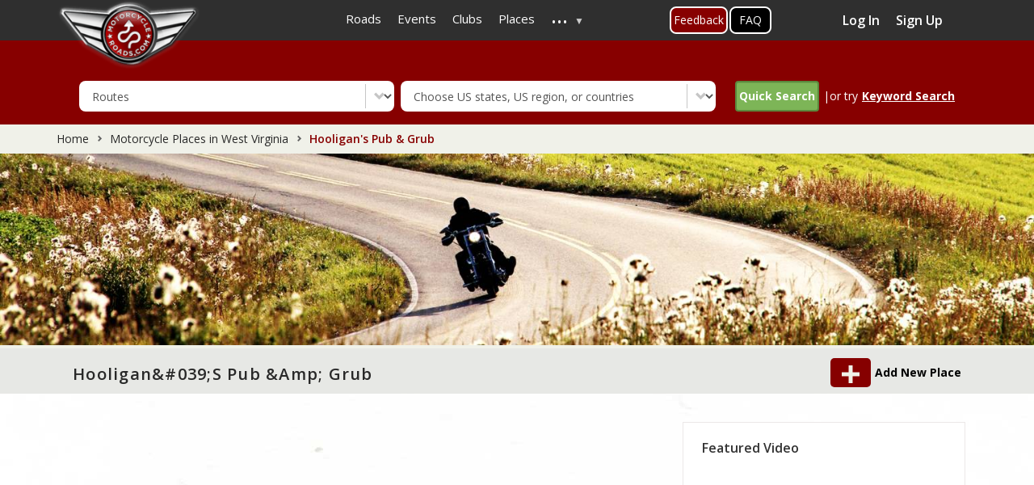

--- FILE ---
content_type: text/html; charset=UTF-8
request_url: https://www.motorcycleroads.com/motorcycle-places/west-virginia/hooligans-pub-grub
body_size: 21500
content:
<!DOCTYPE html>
<html  lang="en" dir="ltr" prefix="content: http://purl.org/rss/1.0/modules/content/  dc: http://purl.org/dc/terms/  foaf: http://xmlns.com/foaf/0.1/  og: http://ogp.me/ns#  rdfs: http://www.w3.org/2000/01/rdf-schema#  schema: http://schema.org/  sioc: http://rdfs.org/sioc/ns#  sioct: http://rdfs.org/sioc/types#  skos: http://www.w3.org/2004/02/skos/core#  xsd: http://www.w3.org/2001/XMLSchema# ">
  <head>
    <meta charset="utf-8" />
<script async src="https://www.googletagmanager.com/gtag/js?id=UA-2393924-1"></script>
<script>window.dataLayer = window.dataLayer || [];function gtag(){dataLayer.push(arguments)};gtag("js", new Date());gtag("set", "developer_id.dMDhkMT", true);gtag("config", "UA-2393924-1", {"groups":"default","anonymize_ip":true,"page_placeholder":"PLACEHOLDER_page_path"});</script>
<meta name="description" content="Hooligan&#039;s Pub &amp; Grub | Place Ref. #9380 | West Virginia" />
<meta name="abstract" content="Hooligan&#039;s Pub &amp; Grub | Place Ref. #9380 | West Virginia" />
<meta name="keywords" content="West Virginia" />
<link rel="canonical" href="https://www.motorcycleroads.com/motorcycle-places/west-virginia/hooligans-pub-grub" />
<meta property="og:type" content="Place" />
<meta property="og:title" content="Hooligan&#039;s Pub &amp; Grub" />
<meta name="Generator" content="Drupal 10 (https://www.drupal.org)" />
<meta name="MobileOptimized" content="width" />
<meta name="HandheldFriendly" content="true" />
<meta name="viewport" content="width=device-width, initial-scale=1, shrink-to-fit=no" />
<meta http-equiv="x-ua-compatible" content="ie=edge" />
<link rel="icon" href="https://mcr-live.s3.us-west-1.amazonaws.com/favicon_0.ico" type="image/vnd.microsoft.icon" />

    <title>Hooligan&#039;s Pub &amp; Grub | Place Ref. #9380 | Motorcycle Roads</title>
    <meta name="viewport" content="width=device-width, initial-scale=1, shrink-to-fit=no, user-scalable=no, minimum-scale=1, maximum-scale=1">
    <link rel="stylesheet" media="all" href="/sites/default/files/css/css_P8gKRnOgtzblFdZRAFgCsNUkMN8ZDw5x7aA-7FJise4.css?delta=0&amp;language=en&amp;theme=motorcycleroads&amp;include=[base64]" />
<link rel="stylesheet" media="all" href="/sites/default/files/css/css_JxVcZ3eruMmMiw_tPexdmeHfNzDrbrpnIkEB6uM6Mzs.css?delta=1&amp;language=en&amp;theme=motorcycleroads&amp;include=[base64]" />
<link rel="stylesheet" media="print" href="/sites/default/files/css/css_4VPAjaSUuTAbE5nuDalOwSyH4zBDQmjKsocEFD80UW0.css?delta=2&amp;language=en&amp;theme=motorcycleroads&amp;include=[base64]" />
<link rel="stylesheet" media="all" href="//cdn.jsdelivr.net/npm/bootstrap@3.4.1/dist/css/bootstrap.min.css" />
<link rel="stylesheet" media="all" href="/sites/default/files/css/css_Eduatc0J3Uu8r6FUJPVmXCTA2CB2lmQ28Ka0Ct-xonk.css?delta=4&amp;language=en&amp;theme=motorcycleroads&amp;include=[base64]" />

    
    <link rel="preconnect" href="https://fonts.googleapis.com">
    <link rel="preconnect" href="https://fonts.gstatic.com" crossorigin>
    <link href="https://fonts.googleapis.com/css2?family=Open+Sans:wght@400;600;700&display=swap" rel="stylesheet">
    <script src="https://adncdn.net/tVFtNd4z" async></script> 
    <script type='text/javascript' src='https://platform-api.sharethis.com/js/sharethis.js#property=5cb6a9526d94f00012a2303b&product=inline-share-buttons' async></script>
    <style>
      .st-custom-button[data-network] {
        background-color: #0adeff;
        display: inline-block;
        padding: 5px 10px;
        cursor: pointer;
        font-weight: bold;
        color: #fff;
        &:hover, &:focus {
          text-decoration: underline;
          background-color: #00c7ff;
        }
      }
    </style>

                <script type="text/javascript" src="https://cdn.digitalthrottle.com/pub/dt_pu176326_st322254.js" async></script>
      </head>
  <body class="layout-one-sidebar layout-sidebar-second page-node-9380 inner-page-with-adds path-node page-node-type-place">
    <a href="#main-content" class="visually-hidden focusable skip-link">
      Skip to main content
    </a>
    
      <div class="dialog-off-canvas-main-canvas" data-off-canvas-main-canvas>
    
<div class="customHeader">
              <header class="navbar navbar-expand-xl navbar-default" id="navbar-main" id="navbar" role="banner">
              <div class="container">
            <div class="navbar-header">
        
                          <button type="button" class="navbar-toggle" data-toggle="collapse" data-target="#navbar-collapse">
            <span class="sr-only">Toggle navigation</span>
            <span class="icon-bar"></span>
            <span class="icon-bar"></span>
            <span class="icon-bar"></span>
          </button>
              </div>
                    <div id="navbar-collapse" class="navbar-collapse collapse">
            <section class="row region region-navigation-collapsible">
    <section id="block-motorcycleroads-headermenu-2" class="block block-superfish block-superfishheader-menu clearfix">
      
        

          
<ul id="superfish-header-menu" class="menu sf-menu sf-header-menu sf-horizontal sf-style-none" role="menu" aria-label="Menu">
  

  
  <li id="header-menu-menu-link-contentafe3e342-2b9f-4a73-88c2-20bf9366a85f" class="sf-depth-1 sf-no-children" role="none">
              <a href="/motorcycle-roads" class="sf-depth-1" role="menuitem">Roads</a>
                      </li>


  
  <li id="header-menu-menu-link-content7d4b9210-b502-40a7-b0c5-1addf42dc766" class="sf-depth-1 sf-no-children" role="none">
              <a href="/motorcycle-events" class="sf-depth-1" role="menuitem">Events</a>
                      </li>


  
  <li id="header-menu-menu-link-contentc7b528a6-43c3-4b5b-b27a-99d18c9f9934" class="sf-depth-1 sf-no-children" role="none">
              <a href="/motorcycle-clubs" class="sf-depth-1" role="menuitem">Clubs</a>
                      </li>


  
  <li id="header-menu-menu-link-contentdde9d4ae-b3dd-43bd-9000-0d459d18331c" class="sf-depth-1 sf-no-children" role="none">
              <a href="/motorcycle-places" class="sf-depth-1" role="menuitem">Places</a>
                      </li>


            
  <li id="header-menu-menu-link-contentabd6fd29-2ff9-4d54-a011-f8f22434873e" class="sf-depth-1 menuparent" role="none">
              <a href="/" class="sf-depth-1 menuparent" role="menuitem" aria-haspopup="true" aria-expanded="false">...</a>
                  <ul role="menu">      

  
  <li id="header-menu-menu-link-content820892ef-8504-4ed2-bd4a-adeaf657bdf4" class="sf-depth-2 sf-no-children" role="none">
              <a href="/about-us" class="sf-depth-2" role="menuitem">About Us</a>
                      </li>


  
  <li id="header-menu-menu-link-content98d4c365-a380-46e9-bb0c-cdd3bc7be46a" class="sf-depth-2 sf-no-children" role="none">
              <a href="/active-members" class="sf-depth-2" role="menuitem">Members</a>
                      </li>


  
  <li id="header-menu-views-viewviewsarticlepage-1" class="sf-depth-2 sf-no-children" role="none">
              <a href="/motorcycle-articles" class="sf-depth-2" role="menuitem">Articles</a>
                      </li>


  
  <li id="header-menu-menu-link-contentb96833f7-c57b-4055-a05f-52112f842d34" class="sf-depth-2 sf-no-children" role="none">
              <a href="https://mcr-live.s3-us-west-1.amazonaws.com/articles/media-kit-2021.pdf" class="sf-depth-2 sf-external" role="menuitem">Advertise With Us (Media Kit)</a>
                      </li>


  
  <li id="header-menu-menu-link-contentf4d2396a-a8a3-4973-846f-789508673f0f" class="sf-depth-2 sf-no-children" role="none">
              <a href="/faq-page" class="sf-depth-2" role="menuitem">FAQ&#039;s</a>
                      </li>


  
  <li id="header-menu-menu-link-content56cf0e49-692a-46e0-b484-94fe10446f92" class="sf-depth-2 sf-no-children" role="none">
              <a href="/toprides-list" class="sf-depth-2" role="menuitem">Top 100 Ride Lists</a>
                      </li>


      </ul>              </li>


</ul>

      </section>

<section id="block-feedbackbuttononhomepage" class="block-content-basic block block-block-content block-block-content912010ea-19e6-4a94-8a6d-c6c637735917 clearfix">
      
        

            <div class="layout layout--onecol">
    <div  class="layout__region layout__region--content">
      
            <div class="clearfix text-formatted field field--name-body field--type-text-with-summary field--label-hidden field__item"><div class="feeback-global1"><a classs="myFeedbackTrigger" href="/about-us-and-contact-us">Feedback</a></div>
</div>
      
    </div>
  </div>

      </section>

<section id="block-faqbuttonontopmenu" class="block-content-basic block block-block-content block-block-contentd6b0587c-9348-4645-8e10-01d89d0988d9 clearfix">
      
        

            <div class="layout layout--onecol">
    <div  class="layout__region layout__region--content">
      
            <div class="clearfix text-formatted field field--name-body field--type-text-with-summary field--label-hidden field__item"><div class="faq-global1"><a href="/faq-page">FAQ</a></div>
</div>
      
    </div>
  </div>

      </section>

<section class="views-element-container top_profile_box block block-views block-views-blockactive-members-block-2 clearfix" id="block-views-block-active-members-block-2">
      
        

          <div><div class="view view-active-members view-id-active_members view-display-id-block_2 js-view-dom-id-f136c8218dabeb25032b743bcdc771990bcb375ddd959f64ef32e9d928f5518f">
  
    
      
      <div class="view-empty">
      <div class="profile_box col-sm-3 col-md-3 pull-right">
<a href="https://www.motorcycleroads.com/user/login" data-drupal-link-system-path="user">Log In</a>
<a href="https://www.motorcycleroads.com/user/register" data-drupal-link-system-path="user">Sign Up</a>
</div>
    </div>
  
          </div>
</div>

      </section>


  </section>

        </div>
                    </div>
          </header>
      
              <div class="logoWrap" role="heading">
        <div class="container">
            <section class="region region-header">
          <a href="/" title="Home" rel="home" class="navbar-brand">
              <img src="/sites/default/files/logo.png" alt="Home" class="img-fluid d-inline-block align-top branding-logo"/>
            
    </a>
    <div data-drupal-messages-fallback class="hidden"></div>
<section class="term-base-search-form block block-term-base-search block-term-base-search-block clearfix search-block-other-pages" data-drupal-selector="term-base-search-form" id="block-termbasesearchblock-2">
      
        

          
<form action="/motorcycle-places/west-virginia/hooligans-pub-grub" method="post" id="term-base-search-form" accept-charset="UTF-8">
  





  <div class="js-form-item js-form-type-select form-type-select js-form-item-content-type-dropdown form-item-content-type-dropdown mb-3">
          <label for="edit-content-type-dropdown" class="js-form-required form-required">Content Type</label>
                    
<select data-drupal-selector="edit-content-type-dropdown" id="edit-content-type-dropdown" name="content_type_dropdown" class="form-select required" required="required" aria-required="true"><option value="clubs">Clubs</option><option value="event">Events</option><option value="place">Places</option><option value="route" selected="selected">Routes</option></select>
                      </div>






  <div class="js-form-item js-form-type-select form-type-select js-form-item-content-state form-item-content-state mb-3">
          <label for="edit-content-state">Content State</label>
                    
<select id="states-to-update" data-drupal-selector="edit-content-state" name="content_state" class="form-select"><option value="" selected="selected">Choose US states, US region, or countries</option><option value="32">United States</option><option value="50">Alabama</option><option value="51">Alaska</option><option value="52">Arizona</option><option value="53">Arkansas</option><option value="35">Atlantic Coast</option><option value="54">California</option><option value="55">Colorado</option><option value="56">Connecticut</option><option value="57">Delaware</option><option value="34">East coast</option><option value="58">Florida</option><option value="59">Georgia</option><option value="39">Golf Coast</option><option value="49">Great Lakes</option><option value="60">Hawaii</option><option value="37">Heartland</option><option value="61">Idaho</option><option value="62">Illinois</option><option value="63">Indiana</option><option value="64">Iowa</option><option value="65">Kansas</option><option value="66">Kentucky</option><option value="67">Louisiana</option><option value="68">Maine</option><option value="69">Maryland</option><option value="70">Massachusetts</option><option value="71">Michigan</option><option value="43">Middle Atlantic</option><option value="47">Midwest</option><option value="72">Minnesota</option><option value="73">Mississippi</option><option value="74">Missouri</option><option value="75">Montana</option><option value="76">Nebraska</option><option value="77">Nevada</option><option value="44">New England</option><option value="78">New Hampshire</option><option value="79">New Jersey</option><option value="80">New Mexico</option><option value="81">New York</option><option value="82">North Carolina</option><option value="83">North Dakota</option><option value="48">Northeast</option><option value="40">Northwest</option><option value="84">Ohio</option><option value="85">Oklahoma</option><option value="86">Oregon</option><option value="36">Pacific Coast</option><option value="87">Pennsylvania</option><option value="88">Rhode Island</option><option value="46">South</option><option value="89">South Carolina</option><option value="90">South Dakota</option><option value="38">Southeast</option><option value="33">Southwest</option><option value="91">Tennessee</option><option value="92">Texas</option><option value="93">Utah</option><option value="94">Vermont</option><option value="95">Virginia</option><option value="96">Washington</option><option value="45">West</option><option value="97">West Virginia</option><option value="98">Wisconsin</option><option value="99">Wyoming</option><option value="41">Appalachian Mountains</option><option value="42">Rocky Mountain</option><option value="100">Routes Around the World</option><option value="101">Australia</option><option value="102">Canada</option><option value="103">France</option><option value="104">Germany</option><option value="107">Ireland</option><option value="106">Italy</option><option value="105">Japan</option><option value="108">Netherlands</option><option value="109">New Zealand</option><option value="110">Other European</option><option value="111">Portugal</option><option value="112">Russia</option><option value="113">Spain</option><option value="114">Sweden</option><option value="115">Switzerland</option><option value="116">United Kingdom</option></select>
                      </div>
<button data-drupal-selector="edit-submit" type="submit" id="edit-submit" name="op" value="Quick Search" class="button js-form-submit form-submit btn btn-primary form-control" /><span class="icon"></span><span class="search">Quick Search</span></button>
|or try <div class="keyword_search"><u>Keyword Search</u></div><input autocomplete="off" data-drupal-selector="form-jqipkamtdxv7et4wllwkkuqoidtvsn1izjbxrglqzci" type="hidden" name="form_build_id" value="form-JQipKamtDxv7Et4WLlWkKUqOiDTVsn1izjbXRgLQzcI" class="form-control" />
<input data-drupal-selector="edit-term-base-search-form" type="hidden" name="form_id" value="term_base_search_form" class="form-control" />

</form>

      </section>

<div class="search-block-form block block-search block-search-form-block" data-drupal-selector="search-block-form" id="block-searchform" role="search">
  
    
    <div class="content container-inline">
        <div class="content container-inline">
      <form action="/search/node" method="get" id="search-block-form" accept-charset="UTF-8" class="search-form search-block-form form-row">
  




        
  <div class="js-form-item js-form-type-search form-type-search js-form-item-keys form-item-keys form-no-label mb-3">
          <label for="edit-keys" class="visually-hidden">Enter country, state or road name</label>
                    <input title="Enter the terms you wish to search for." data-drupal-selector="edit-keys" type="search" id="edit-keys" name="keys" value="" size="15" maxlength="128" class="form-search form-control" />

                      </div>
<div data-drupal-selector="edit-actions" class="form-actions js-form-wrapper form-wrapper mb-3" id="edit-actions"><button data-drupal-selector="edit-submit" type="submit" id="edit-submit--2" value="Search" class="button js-form-submit form-submit btn btn-primary form-control" /><span class="icon"></span><span class="search">Search</span></button>
</div>

</form>

    </div>
  
  </div>
</div>

  </section>

	      </div>
      </div>
      </div>


      <div class="bannerWrap banner-section eventsBannerWrap" role="banner">
              <div class= "newbreadcrumb">
          <ol class="breadcrumb">
            <li><a href="https://www.motorcycleroads.com/">Home</a></li>
                          <li>
                                                  <a href="https://www.motorcycleroads.com/motorcycle-place/west-virginia">
                    Motorcycle Places in West Virginia
                  </a>
                              </li>
            
                          <li class="active">
                Hooligan&#039;s Pub &amp; Grub
              </li>
                      </ol>
        </div>
                 <!--  <div id="div-MR_leaderboard">
        <script type="text/javascript">
          googletag.cmd.push(function() {
            googletag.display('div-MR_leaderboard');
          });
        </script>
      </div> -->
        <div class="row region region-banner">
    <section class="views-element-container block block-views block-views-blockbanner-block-3 clearfix" id="block-views-block-banner-block-3">
      
        

          <div><div class="home-banner view view-banner view-id-banner view-display-id-block_3 js-view-dom-id-de5da607a6bf5f881722212b9bf300c9c400deed72aa84035c2c4fc89308047f">
  
    
      
      <div class="view-content row">
          <div class="views-row">
    <div class="views-field views-field-field-image"><div class="field-content">    <picture>
            <img loading="eager" width="1536" height="284" src="https://mcr-live.s3.us-west-1.amazonaws.com/styles/event_banner/s3/banner/Mcr-places-List_0.jpg?itok=6tPKePAe" alt="" typeof="foaf:Image" />

  </picture>

</div></div><div class="views-field views-field-nothing btnadd-bannerbox"><span class="field-content"><div class="page_btn">
<div id="addnew"><a href="https://www.motorcycleroads.com/node/add/place ">Add New Place</a></div> </div>
</span></div>
  </div>

    </div>
  
      
          </div>
</div>

      </section>


  </div>

    </div>
  
  <div role="main" class="main-container js-quickedit-main-content eventsWrap">
    <div class="row">
      <div class="container eventsInnerCnt">
                
                
                
        <section class="main-content col order-last col-md-8 col-sm-8" id="content" role="main">
                                <a id="main-content"></a>
              <section class="region region-content">
    <section id="block-pagetitle" class="block block-core block-page-title-block clearfix">
      
        

            <h1 class="page-header"><span class="field field--name-title field--type-string field--label-hidden">Hooligan&amp;#039;s Pub &amp;amp; Grub</span>
</h1>

      </section>

<section id="block-motorcycleroads-content" class="block block-system block-system-main-block clearfix">
      
        

          <article data-history-node-id="9380" about="/motorcycle-places/west-virginia/hooligans-pub-grub" class="place full clearfix">

  
    

  <div class="content" id="larger_map_place">
		<span id="larger_map" style="position: relative;">
			<input type="hidden" value="POINT (-81.1979683 37.26848439)" id="latlong"/>
			          <script id="stay22-script">
          document.addEventListener("DOMContentLoaded", function(e) {
            var settings22 = {
              width:  '100%',
              height: '460px'
            };
            var s22obj = {
              aid: '5f92ea8aa43df10017c7ea53',
              lat: '37.26848439' ,
              lng: '-81.1979683',
              hidefilters: 'true',
              hideguestpicker: 'true',
              hidesettings: 'true',
              hidecheckinout: 'true',
              // hideinfomenu: 'true',
              maincolor: 'e6e6e6',
              markerimage: 'https://www.motorcycleroads.com/themes/custom/motorcycleroads/images/mapPoints/map-marker.png',
              // hidemainmarkercover: 'true',
            };
            var params22=''; for (var key in s22obj){if (params22){params22 +='&';}params22 +=key + '=' + encodeURIComponent(s22obj[key]);}var div22=document.getElementById('stay22-script'); div22.insertAdjacentHTML('afterend', '<iframe id="stay22-widget" width="' + settings22.width + '" height="' + settings22.height + '" src="' + 'https://www.stay22.com/embed/gm?' + params22 + '" frameborder="0"></iframe>');
          });
        </script>
			 		</span>

    
    <h3> West Virginia Motorcycle Place Information </h3>
    <div data-network="twitter" class="icon-twitter st-custom-button">Twitter</div>
  	<div data-network="facebook" class="icon-facebook st-custom-button">Facebook</div>
  	<div data-network="digg" class="icon-digg st-custom-button">Digg</div>
  	<div data-network="email" class="icon-email st-custom-button">Email</div>
  	<div data-network="sharethis" class="icon-sharethis st-custom-button">Sharethis</div>
    <div class="node-details">
      <label> Place Ref: </label> #9380 <br/><br/>
      <label> Brief Place Description: </label> Pub Or Tavern Or Bar <br/><br/>
      
      
      <label> Bike Friendly : </label> No <br/><br/>

	        		<span class="website-icon">&nbsp;</span> <label> Website: </label><a href="https://www.hooliganspubonline.com" target="_blank"> https://www.hooliganspubonline.com </a><br/><br/>
    	      <p> Place Details </p>
      <span class="desc-icon">&nbsp;</span><label> Description: </label>  <br/><br/>
      <span class="location-icon">&nbsp;</span><label> Location: </label> Hooligan&#039;s Pub &amp; Grub, Grassy Branch Road, Bluefield, WV <br/><br/>

              <p>For more information about this Hooligan&#039;s Pub &amp; Grub Motorcycle Place:</p>
        <span class="mail-icon">&nbsp;</span>
        <label> Email: </label> drink@hooliganspubonline.com <br/><br/>
          </div>
  </div>
  <!--<div><img class="img-responsive photo-img" src="" alt=""/></div>-->
  <div>
      </div>
  <div id="DSlot1" class="horizontal-adslots">
    <script>
      googletag.cmd.push(function() {
        googletag.display('DSlot1');
      });
    </script>
  </div>

  <div class="maingallery">
	  <div class="create_button">
  		<span data-toggle="modal" data-target="#earnPointsModal">
  			<div class="earn-mcr-wrap">
  				<span class="earn-mcr">&nbsp;</span>
  				<span class="points_info">Earn McR Points</span>
  			</div>
  		</span>

  		<div id="addnew">
  			<a href="https://www.motorcycleroads.com/node/add/photo?id=9380">Add Image&nbsp;</a>
  			<a href="https://www.motorcycleroads.com/node/add/video?id=9380">Add Video</a>
  		</div>
	  </div>

  	
  	<p id="gallery_section"><strong>Photo & Video Gallery (0)</strong><span class="refresh_"><img width="25" height="25" src="https://www.motorcycleroads.com/themes/custom/motorcycleroads/images/refresh-32.png" alt="Refresh" /></span></p>

  			  <i>No Photos Or Videos Added Yet.</i>
	  	</div>
    <!--div id="DSlot2" class="horizontal-adslots">
   <script>
     googletag.cmd.push(function() {
       googletag.display('DSlot2');
     });
   </script>
</div-->
</article>

<div class="modal fade" id="earnPointsModal" tabindex="-1" role="dialog" aria-labelledby="myModalLabel">
	<div class="modal-dialog" role="document">
		<div class="modal-content">

			<div class="modal-header">
				<button type="button" class="close" data-dismiss="modal">&times;</button>
				<h4 class="modal-title">
					<div class="earn-mcr-wrap pull-left">
						<span class="earn-mcr">&nbsp;</span>
						<span class="points_info">Earn McR Points</span>
					</div>
				</h4>
			</div>

			<div class="modal-body">
  			<h4>Help keep MotorcycleRoads.com free by:</h4>
  			<h4>Accumulate MCR profile-points to increase your Rider Status </h4>
				<ul style="font-size: 14px;line-height: 2; padding: 0 27px 0;" class="popup">
					<li>Use our sharing links on the page to notify other riding friends about great roads, events, clubs, & places & earn 1-profile point per share!</li>
					<li>Add likes, star-ratings, comments about a route, event, club, or place & earn 2-profile point per activity!</li>
					<li>Add a route to your wish-list or route’s I’ve ridden list and earn 2-profile points per add!</li>
					<li>Add a photo or video to a route, event, club, or place and earn 3-profile points</li>
					<li>Add a new route, event, club or place and earn profile 5-points! (must be reviewed, approved, & posted)</li>
				</ul>
				</br>
				<h4>What to look for</h4>
				</hr>
				<img alt="Rode it" src="https://www.motorcycleroads.com/themes/custom/motorcycleroads/images/rode-btn-grey.png"/>
				<img alt="Want to ride" src="https://www.motorcycleroads.com/themes/custom/motorcycleroads/images/ride-btn-grey.png"/>
				<img alt="Follow" src="https://www.motorcycleroads.com/themes/custom/motorcycleroads/images/follow-btn-grey.png"/>
				<img alt="Share" src="https://www.motorcycleroads.com/themes/custom/motorcycleroads/images/share-btn-grey.png"/>
				<img alt="Add" src="https://www.motorcycleroads.com/themes/custom/motorcycleroads/images/add-btn.png"/>
				<span class="view-header"><a href="#">Write a review</a></span>
        <div>
        </div>
			<div>
		</div>
	</div>
</div>

<!-- Modal for gallery -->
<div id="gallery_modal" class="modal fade" role="dialog">
  <div class="modal-dialog">

    <!-- Modal content-->
    <div class="modal-content">
      <div class="modal-header">
        <button type="button" class="close" data-dismiss="modal">&times;</button>
        <h4 class="modal-title">Modal Header</h4>
      </div>
      <div class="modal-body text-center">

      </div>
      <div class="modal-footer">
        <button type="button" class="btn btn-default" data-dismiss="modal">Close</button>
      </div>
    </div>
  </div>
</div>

<!-- Modal for photo -->
<div id="photopop_modal" class="modal fade" role="dialog">
  <div class="modal-dialog">
    <!-- Modal content-->
    <div class="modal-content">
      <div class="modal-body text-center">
        <img alt="" width="100%" class="event-photo-image-box" src=""/>
      </div>
      <div class="modal-footer">
        <button type="button" class="btn btn-default" data-dismiss="modal">Close</button>
      </div>
    </div>
  </div>
</div>

      </section>


  </section>

                  </section>

                                      <aside class="col-sm-4 col-md-4" role="complementary">
              
                 <section class="region region-sidebar-second">
    <section class="views-element-container block block-views block-views-blockfrontpage-block-2 clearfix" id="block-views-block-frontpage-block-2-2">
      
          <h2 class="block-title">Featured Video</h2>
        

          <div><div class="view view-frontpage view-id-frontpage view-display-id-block_2 js-view-dom-id-5e339c9e796408d8efc634d582d2dc92f4265e0721a4c1b4a63d1a229699e7e7">
  
    
      
      <div class="view-content row">
          <div class="views-row">
    <div class="views-field views-field-field-you"><div class="field-content"><figure class="youtube-container">
  <iframe src="https://www.youtube.com/embed/bYU8dBieLVo?wmode=opaque" width="280" height="250" id="youtube-field-player" class="youtube-field-player" title="Embedded video for test video" aria-label="Embedded video for test video: https://www.youtube.com/embed/bYU8dBieLVo?wmode=opaque" frameborder="0" allowfullscreen></iframe>
</figure>
</div></div>
  </div>

    </div>
  
          </div>
</div>

      </section>

<section id="block-detailpageadslot1" class="block-content-basic block block-block-content block-block-content61c12ec5-e241-45c3-8349-81165458916f clearfix">
      
        

            <div class="layout layout--onecol">
    <div  class="layout__region layout__region--content">
      
            <div class="clearfix text-formatted field field--name-body field--type-text-with-summary field--label-hidden field__item"><div class="desktop-ad">
<div data-adpath="/3867709/Adnimation/Side" data-onpage="true">&nbsp;</div>
</div>
</div>
      
    </div>
  </div>

      </section>

<section class="views-element-container block block-views block-views-blockarticle-block-3 clearfix" id="block-views-block-article-block-3">
      
          <h2 class="block-title">Featured Motorcycle Articles</h2>
        

          <div><div class="view view-article view-id-article view-display-id-block_3 js-view-dom-id-043f9f874e6f386d85bae76a96d72c09c7b20fe7526f98973f8031bc947d8cee">
  
    
      
      <div class="view-content row">
          <div class="row col-md-12 rowfeatured views-row">
    <div class="views-field views-field-field-image col-md-4 col-sm-12 col-xs-4"><div class="field-content">  <a href="/motorcycle-articles/top-10-motorcycle-rides-in-usas-northeast-region-new-year-2024-edition"><img loading="lazy" src="https://mcr-live.s3.us-west-1.amazonaws.com/styles/sidebar_articles_thumb/s3/article/northeast-motorcycle-roads-top-10-V2.webp?VersionId=mPZbW7GfSBIrMY__Cuxn7oi7x1w4vrWH&amp;itok=h-jF8h0k" width="80" height="60" alt="Top 10 motorcycle rides in the Northeast of USA" typeof="foaf:Image" class="image-style-sidebar-articles-thumb" />

</a>
</div></div><div class="views-field views-field-title col-md-7 col-sm-12  col-xs-8"><span class="field-content"><a href="/motorcycle-articles/top-10-motorcycle-rides-in-usas-northeast-region-new-year-2024-edition" hreflang="en">Top 10 Motorcycle Rides In USA&#039;s Northeast Region (New Year 2024 Edition)</a></span></div>
  </div>
    <div class="row col-md-12 rowfeatured views-row">
    <div class="views-field views-field-field-image col-md-4 col-sm-12 col-xs-4"><div class="field-content">  <a href="/motorcycle-articles/top-5-motorcycle-rides-in-the-usa-new-year-2021-edition"><img loading="lazy" src="https://mcr-live.s3.us-west-1.amazonaws.com/styles/sidebar_articles_thumb/s3/article/top-motorcycle-rides-in-USA-tsr_1.webp?VersionId=LbVahgDCOOPLVBzQJ2J9xd51o9XNzdY7&amp;itok=h9JwwdpQ" width="80" height="60" alt="top 5 best motorcycle rides in the USA" title="top 5 best motorcycle rides in the USA" typeof="foaf:Image" class="image-style-sidebar-articles-thumb" />

</a>
</div></div><div class="views-field views-field-title col-md-7 col-sm-12  col-xs-8"><span class="field-content"><a href="/motorcycle-articles/top-5-motorcycle-rides-in-the-usa-new-year-2021-edition" hreflang="en">Top 5 Motorcycle Rides in the USA (New Year 2021 Edition)</a></span></div>
  </div>
    <div class="row col-md-12 rowfeatured views-row">
    <div class="views-field views-field-field-image col-md-4 col-sm-12 col-xs-4"><div class="field-content">  <a href="/motorcycle-articles/top-5-best-motorcycle-rides-in-missouri-2021-riding-season-year-end-review"><img loading="lazy" src="https://mcr-live.s3.us-west-1.amazonaws.com/styles/sidebar_articles_thumb/s3/article/Top%205%20Motorcycle%20Rides%20in%20Missouri%20-%202021%20Riding%20Season%20V2.webp?VersionId=5FOwx_nhWeb80dxRgbozWeisP_dI.SXs&amp;itok=V3q1wjJc" width="80" height="60" alt="Top 5 Motorcycle Rides in Missouri based on 2021 riding season data" title="Top 5 Motorcycle Rides in Missouri based on 2021 riding season data" typeof="foaf:Image" class="image-style-sidebar-articles-thumb" />

</a>
</div></div><div class="views-field views-field-title col-md-7 col-sm-12  col-xs-8"><span class="field-content"><a href="/motorcycle-articles/top-5-best-motorcycle-rides-in-missouri-2021-riding-season-year-end-review" hreflang="en">Top 5 Best Motorcycle Rides in Missouri (2021 Riding Season Year-End Review)</a></span></div>
  </div>
    <div class="row col-md-12 rowfeatured views-row">
    <div class="views-field views-field-field-image col-md-4 col-sm-12 col-xs-4"><div class="field-content">  <a href="/motorcycle-articles/top-10-motorcycle-rides-in-usas-southern-region-new-year-2024-edition"><img loading="lazy" src="https://mcr-live.s3.us-west-1.amazonaws.com/styles/sidebar_articles_thumb/s3/article/Top%2010%20Motorcycle%20Roads%20in%20South%20-%20Cover.webp?VersionId=XkJ40cMM3USL1x0KvNhunscGbwzwlEQO&amp;itok=CdLeUjXM" width="80" height="60" alt="Top 10 Motorcycle Rides in the US South - Cover Image" title="Top 10 Motorcycle Rides in the US South - Cover Image" typeof="foaf:Image" class="image-style-sidebar-articles-thumb" />

</a>
</div></div><div class="views-field views-field-title col-md-7 col-sm-12  col-xs-8"><span class="field-content"><a href="/motorcycle-articles/top-10-motorcycle-rides-in-usas-southern-region-new-year-2024-edition" hreflang="en">Top 10 Motorcycle Rides in USA&#039;s Southern Region (New Year 2024 Edition)</a></span></div>
  </div>
    <div class="row col-md-12 rowfeatured views-row">
    <div class="views-field views-field-field-image col-md-4 col-sm-12 col-xs-4"><div class="field-content">  <a href="/motorcycle-articles/top-10-motorcycle-rides-in-usas-midwest-region-new-year-2024-edition"><img loading="lazy" src="https://mcr-live.s3.us-west-1.amazonaws.com/styles/sidebar_articles_thumb/s3/article/midwest-motorcycle-rides_0%20%281%29.webp?VersionId=NajaHhL7fIUz44TOZectoZrsxY_6_8_r&amp;itok=L1qJxAj9" width="80" height="60" alt="Top 10 Motorcycle Rides in the US Midwest - Cover Image" title="Top 10 Motorcycle Rides In USA&#039;s Midwestern Region (New Year 2024 Edition)" typeof="foaf:Image" class="image-style-sidebar-articles-thumb" />

</a>
</div></div><div class="views-field views-field-title col-md-7 col-sm-12  col-xs-8"><span class="field-content"><a href="/motorcycle-articles/top-10-motorcycle-rides-in-usas-midwest-region-new-year-2024-edition" hreflang="en">Top 10 Motorcycle Rides In USA&#039;s Midwest Region (New Year 2024 Edition)</a></span></div>
  </div>

    </div>
  
            <div class="view-footer">
      <a href="https://www.motorcycleroads.com/motorcycle-articles" class="">View All</a>
    </div>
    </div>
</div>

      </section>

<section id="block-detailpageadslot2" class="block-content-basic block block-block-content block-block-contentb3690624-647d-4e5e-b743-81d9bd71c556 clearfix">
      
        

            <div class="layout layout--onecol">
    <div  class="layout__region layout__region--content">
      
            <div class="clearfix text-formatted field field--name-body field--type-text-with-summary field--label-hidden field__item"><div>
<div data-adpath="/3867709/Adnimation/Section" data-onpage="true">&nbsp;</div>
</div>
</div>
      
    </div>
  </div>

      </section>

<section class="views-element-container block block-views block-views-blockevent-frontend-block-3 clearfix" id="block-views-block-event-frontend-block-3">
      
          <h2 class="block-title">Upcoming Motorcycle Events</h2>
        

          <div><div class="view view-event-frontend view-id-event_frontend view-display-id-block_3 js-view-dom-id-da4401a4a3758724e0f6219491524b3374d3c0658cb3d75880564089794c2261">
  
    
      
      <div class="view-empty">
      No Results Found.
    </div>
  
          </div>
</div>

      </section>


  </section>

            </aside>
                  
        
              </div>
    </div>
  </div>

      <div class="new_route_footer">
      <div class="container">
          <section class="row region region-new-route-footer">
    <section id="block-listingpagebottomadslot" class="block-content-basic block block-block-content block-block-contentdfaaa32d-ad3c-464c-b1a8-4f1a24288d0c clearfix">
      
        

            <div class="layout layout--onecol">
    <div  class="layout__region layout__region--content">
      
            <div class="clearfix text-formatted field field--name-body field--type-text-with-summary field--label-hidden field__item"><div data-adpath="/3867709/Adnimation/Section" data-onpage="true">&nbsp;</div>

</div>
      
    </div>
  </div>

      </section>

<section class="views-element-container block block-views block-views-blockroute-frontend-block-1 clearfix" id="block-views-block-route-frontend-block-1-2">
      
          <h2 class="block-title">Newest Motorcycle Roads &amp; Rides</h2>
        

          <div><div class="view--blazy view view-route-frontend view-id-route_frontend view-display-id-block_1 js-view-dom-id-ec508817d8c6a335b648b9035a65f5715d6520c1dfc947e36c14c4318e682cb2">
  
    
      <div class="view-header">
      
    </div>
      
      <div class="view-content row">
      <div class="slick blazy slick--view slick--view--route-frontend slick--view--route-frontend--block-1 slick--view--route-frontend-block-block-1 slick--optionset--default-new slick--multiple-view" data-blazy=""><div id="slick-b8bdf656d47" data-slick="{&quot;count&quot;:10,&quot;total&quot;:10,&quot;lazyLoad&quot;:&quot;blazy&quot;,&quot;slidesToShow&quot;:3,&quot;responsive&quot;:[{&quot;breakpoint&quot;:1200,&quot;settings&quot;:{&quot;draggable&quot;:false,&quot;infinite&quot;:false,&quot;slidesToShow&quot;:3,&quot;swipe&quot;:false,&quot;touchMove&quot;:false,&quot;waitForAnimate&quot;:false}},{&quot;breakpoint&quot;:768,&quot;settings&quot;:{&quot;draggable&quot;:false,&quot;infinite&quot;:false,&quot;respondTo&quot;:&quot;slider&quot;,&quot;slidesToShow&quot;:3,&quot;swipeToSlide&quot;:true,&quot;touchMove&quot;:false,&quot;waitForAnimate&quot;:false}},{&quot;breakpoint&quot;:700,&quot;settings&quot;:{&quot;draggable&quot;:false,&quot;infinite&quot;:false,&quot;slidesToShow&quot;:2,&quot;swipeToSlide&quot;:true,&quot;touchMove&quot;:false,&quot;waitForAnimate&quot;:false}},{&quot;breakpoint&quot;:480,&quot;settings&quot;:{&quot;draggable&quot;:false,&quot;infinite&quot;:false,&quot;swipeToSlide&quot;:true,&quot;touchMove&quot;:false,&quot;waitForAnimate&quot;:false}}]}" class="slick__slider">  <div class="slick__slide slide slide--0"><div class="views-field views-field-field-route-thumb-img"><div class="field-content">  <img loading="lazy" src="https://mcr-live.s3.us-west-1.amazonaws.com/styles/thumb_image/s3/route_map_thumb_images_drupal/map_image_thumb84794.png?VersionId=m9mMIKEpnwYdUSRjWqd_XGQLvnmsjUg1&amp;itok=pxg5RmfI" width="300" height="250" alt="Hwy A - Dent/Shannon Counties |  United States" title="Hwy A - Dent/Shannon Counties |  United States" typeof="foaf:Image" class="image-style-thumb-image" />


</div></div><div class="views-field views-field-title"><span class="field-content"><a href="https://www.motorcycleroads.com/motorcycle-roads/missouri/hwy-a-dentshannon-counties?s=32">Hwy A - Dent/Shannon Counties</a></span></div><div class="views-field views-field-field-old-motorcycle-type"><div class="field-content">Missouri,United States,</div></div><div class="views-field views-field-created"><span class="field-content"><time datetime="2026-01-10T11:18:49-07:00" class="datetime">January 10, 2026</time>
</span></div><div class="views-field views-field-nothing-2 rating-star-wrapper"><span class="field-content"><div class="rating_star_wrap">
<span>Scenery </span><div class='starrating'>
                                                                <div class='rate-image star1-on even s1'></div>
                                                                      <div class='rate-image star1-on odd s2'></div>
                                                                    <div class='rate-image star1-on even s3'></div>
                                                                      <div class='rate-image star1-on odd s4'></div>
                                                                            <div class='rate-image star-off odd s6'></div>
      </div>
 
<span>Ride Enjoyment </span> <div class='starrating'>
                                                                <div class='rate-image star1-on even s1'></div>
                                                                      <div class='rate-image star1-on odd s2'></div>
                                                                    <div class='rate-image star1-on even s3'></div>
                                                                      <div class='rate-image star1-on odd s4'></div>
                                                                            <div class='rate-image star-off odd s6'></div>
      </div>

<span>Tourism Opportunities </span> <div class='starrating'>
                                                                <div class='rate-image star1-on even s1'></div>
                                                                      <div class='rate-image star1-on odd s2'></div>
                                                                            <div class='rate-image star-off odd s4'></div>
                                                                    <div class='rate-image star-off even s5'></div>
                                                                      <div class='rate-image star-off odd s6'></div>
      </div>

</div>
</span></div><div class="views-field views-field-field-route-thumb-image rato-meter-wrap"><div class="field-content"><div class="rating_meter_img hide">
            <img alt="speedo-meter" class="speedo_meter" src="https://www.motorcycleroads.com/themes/custom/motorcycleroads/images/speedo-meter.png">
            <img alt="speedo-arrow" class="speedo_arrow" src="https://www.motorcycleroads.com/themes/custom/motorcycleroads/images/speedo-arrow.png">
</div>
<div class="rating_meter_img_disable hide">
      <img alt="speedo-meter-grey" class="speedo_meter" src="https://www.motorcycleroads.com/themes/custom/motorcycleroads/images/rate-meter-grey.png" width="90" height="45">
 </div>
<span> Route has not been rated yet</span>
<span class="field_rating hide">0</span></div></div></div>
  <div class="slick__slide slide slide--1"><div class="views-field views-field-field-route-thumb-img"><div class="field-content">  <img loading="lazy" src="https://mcr-live.s3.us-west-1.amazonaws.com/styles/thumb_image/s3/route_map_thumb_images_drupal/map_image_thumb84793.png?VersionId=4te3ROnQ1j186cv0EgzLwewS75zSmbGh&amp;itok=0bCCaPQx" width="300" height="250" alt="Hwy KK - Iron/Reynolds Counties |  United States" title="Hwy KK - Iron/Reynolds Counties |  United States" typeof="foaf:Image" class="image-style-thumb-image" />


</div></div><div class="views-field views-field-title"><span class="field-content"><a href="https://www.motorcycleroads.com/motorcycle-roads/missouri/hwy-kk-ironreynolds-counties?s=32">Hwy KK - Iron/Reynolds Countie…</a></span></div><div class="views-field views-field-field-old-motorcycle-type"><div class="field-content">Missouri,United States,</div></div><div class="views-field views-field-created"><span class="field-content"><time datetime="2026-01-10T10:40:59-07:00" class="datetime">January 10, 2026</time>
</span></div><div class="views-field views-field-nothing-2 rating-star-wrapper"><span class="field-content"><div class="rating_star_wrap">
<span>Scenery </span><div class='starrating'>
                                                                <div class='rate-image star1-on even s1'></div>
                                                                      <div class='rate-image star1-on odd s2'></div>
                                                                    <div class='rate-image star1-on even s3'></div>
                                                                      <div class='rate-image star1-on odd s4'></div>
                                                                            <div class='rate-image star-off odd s6'></div>
      </div>
 
<span>Ride Enjoyment </span> <div class='starrating'>
                                                                <div class='rate-image star1-on even s1'></div>
                                                                      <div class='rate-image star1-on odd s2'></div>
                                                                    <div class='rate-image star1-on even s3'></div>
                                                                      <div class='rate-image star1-on odd s4'></div>
                                                                            <div class='rate-image star-off odd s6'></div>
      </div>

<span>Tourism Opportunities </span> <div class='starrating'>
                                                                <div class='rate-image star1-on even s1'></div>
                                                                      <div class='rate-image star1-on odd s2'></div>
                                                                    <div class='rate-image star1-on even s3'></div>
                                                                          <div class='rate-image star-off even s5'></div>
                                                                      <div class='rate-image star-off odd s6'></div>
      </div>

</div>
</span></div><div class="views-field views-field-field-route-thumb-image rato-meter-wrap"><div class="field-content"><div class="rating_meter_img hide">
            <img alt="speedo-meter" class="speedo_meter" src="https://www.motorcycleroads.com/themes/custom/motorcycleroads/images/speedo-meter.png">
            <img alt="speedo-arrow" class="speedo_arrow" src="https://www.motorcycleroads.com/themes/custom/motorcycleroads/images/speedo-arrow.png">
</div>
<div class="rating_meter_img_disable hide">
      <img alt="speedo-meter-grey" class="speedo_meter" src="https://www.motorcycleroads.com/themes/custom/motorcycleroads/images/rate-meter-grey.png" width="90" height="45">
 </div>
<span> Route has not been rated yet</span>
<span class="field_rating hide">0</span></div></div></div>
  <div class="slick__slide slide slide--2"><div class="views-field views-field-field-route-thumb-img"><div class="field-content">  <img loading="lazy" src="https://mcr-live.s3.us-west-1.amazonaws.com/styles/thumb_image/s3/route_map_thumb_images_drupal/map_image_thumb84792.png?VersionId=Qhhkj4ko4TMCOnliGilbNWT5JxM6RnVP&amp;itok=G_HDyukl" width="300" height="250" alt="Hwy WW - Jefferson County |  United States" title="Hwy WW - Jefferson County |  United States" typeof="foaf:Image" class="image-style-thumb-image" />


</div></div><div class="views-field views-field-title"><span class="field-content"><a href="https://www.motorcycleroads.com/motorcycle-roads/missouri/hwy-ww-jefferson-county?s=32">Hwy WW - Jefferson County</a></span></div><div class="views-field views-field-field-old-motorcycle-type"><div class="field-content">Missouri,United States,</div></div><div class="views-field views-field-created"><span class="field-content"><time datetime="2026-01-10T09:41:55-07:00" class="datetime">January 10, 2026</time>
</span></div><div class="views-field views-field-nothing-2 rating-star-wrapper"><span class="field-content"><div class="rating_star_wrap">
<span>Scenery </span><div class='starrating'>
                                                                <div class='rate-image star1-on even s1'></div>
                                                                      <div class='rate-image star1-on odd s2'></div>
                                                                    <div class='rate-image star1-on even s3'></div>
                                                                      <div class='rate-image star1-on odd s4'></div>
                                                                            <div class='rate-image star-off odd s6'></div>
      </div>
 
<span>Ride Enjoyment </span> <div class='starrating'>
                                                                <div class='rate-image star1-on even s1'></div>
                                                                      <div class='rate-image star1-on odd s2'></div>
                                                                    <div class='rate-image star1-on even s3'></div>
                                                                      <div class='rate-image star1-on odd s4'></div>
                                                                            <div class='rate-image star-off odd s6'></div>
      </div>

<span>Tourism Opportunities </span> <div class='starrating'>
                                                                <div class='rate-image star1-on even s1'></div>
                                                                      <div class='rate-image star1-on odd s2'></div>
                                                                            <div class='rate-image star-off odd s4'></div>
                                                                    <div class='rate-image star-off even s5'></div>
                                                                      <div class='rate-image star-off odd s6'></div>
      </div>

</div>
</span></div><div class="views-field views-field-field-route-thumb-image rato-meter-wrap"><div class="field-content"><div class="rating_meter_img hide">
            <img alt="speedo-meter" class="speedo_meter" src="https://www.motorcycleroads.com/themes/custom/motorcycleroads/images/speedo-meter.png">
            <img alt="speedo-arrow" class="speedo_arrow" src="https://www.motorcycleroads.com/themes/custom/motorcycleroads/images/speedo-arrow.png">
</div>
<div class="rating_meter_img_disable hide">
      <img alt="speedo-meter-grey" class="speedo_meter" src="https://www.motorcycleroads.com/themes/custom/motorcycleroads/images/rate-meter-grey.png" width="90" height="45">
 </div>
<span> Route has not been rated yet</span>
<span class="field_rating hide">0</span></div></div></div>
  <div class="slick__slide slide slide--3"><div class="views-field views-field-field-route-thumb-img"><div class="field-content">  <img loading="lazy" src="https://mcr-live.s3.us-west-1.amazonaws.com/styles/thumb_image/s3/route_map_thumb_images_drupal/map_image_thumb84754.png?VersionId=v6191Dbyrn4pXWoLQhT5nRGxvH1m8INW&amp;itok=LrqQnXEA" width="300" height="250" alt="Blue Buck Knob Scenic Byway |  United States" title="Blue Buck Knob Scenic Byway |  United States" typeof="foaf:Image" class="image-style-thumb-image" />


</div></div><div class="views-field views-field-title"><span class="field-content"><a href="https://www.motorcycleroads.com/motorcycle-roads/missouri/blue-buck-knob-scenic-byway?s=32">Blue Buck Knob Scenic Byway</a></span></div><div class="views-field views-field-field-old-motorcycle-type"><div class="field-content">Missouri,United States,</div></div><div class="views-field views-field-created"><span class="field-content"><time datetime="2025-12-26T22:54:08-07:00" class="datetime">December 26, 2025</time>
</span></div><div class="views-field views-field-nothing-2 rating-star-wrapper"><span class="field-content"><div class="rating_star_wrap">
<span>Scenery </span><div class='starrating'>
                                                                <div class='rate-image star1-on even s1'></div>
                                                                      <div class='rate-image star1-on odd s2'></div>
                                                                    <div class='rate-image star1-on even s3'></div>
                                                                      <div class='rate-image star1-on odd s4'></div>
                                                                    <div class='rate-image star1-on even s5'></div>
            </div>
 
<span>Ride Enjoyment </span> <div class='starrating'>
                                                                <div class='rate-image star1-on even s1'></div>
                                                                      <div class='rate-image star1-on odd s2'></div>
                                                                    <div class='rate-image star1-on even s3'></div>
                                                                      <div class='rate-image star1-on odd s4'></div>
                                                                    <div class='rate-image star1-on even s5'></div>
            </div>

<span>Tourism Opportunities </span> <div class='starrating'>
                                                                <div class='rate-image star1-on even s1'></div>
                                                                      <div class='rate-image star1-on odd s2'></div>
                                                                    <div class='rate-image star1-on even s3'></div>
                                                                      <div class='rate-image star1-on odd s4'></div>
                                                                            <div class='rate-image star-off odd s6'></div>
      </div>

</div>
</span></div><div class="views-field views-field-field-route-thumb-image rato-meter-wrap"><div class="field-content"><div class="rating_meter_img hide">
            <img alt="speedo-meter" class="speedo_meter" src="https://www.motorcycleroads.com/themes/custom/motorcycleroads/images/speedo-meter.png">
            <img alt="speedo-arrow" class="speedo_arrow" src="https://www.motorcycleroads.com/themes/custom/motorcycleroads/images/speedo-arrow.png">
</div>
<div class="rating_meter_img_disable hide">
      <img alt="speedo-meter-grey" class="speedo_meter" src="https://www.motorcycleroads.com/themes/custom/motorcycleroads/images/rate-meter-grey.png" width="90" height="45">
 </div>
<span> 4 out of 5 </span> 
<span> Rider Rating</span>
<span class="field_rating hide">4</span></div></div></div>
  <div class="slick__slide slide slide--4"><div class="views-field views-field-field-route-thumb-img"><div class="field-content">  <img loading="lazy" src="https://mcr-live.s3.us-west-1.amazonaws.com/styles/thumb_image/s3/route_map_thumb_images_drupal/map_image_thumb84750.png?VersionId=XURIOHh6eML7TYd9ySKGyQfVnIoggTMG&amp;itok=aX3fm52n" width="300" height="250" alt="North KentuckyCovered Bridges |  United States" title="North KentuckyCovered Bridges |  United States" typeof="foaf:Image" class="image-style-thumb-image" />


</div></div><div class="views-field views-field-title"><span class="field-content"><a href="https://www.motorcycleroads.com/motorcycle-roads/kentucky/north-kentuckycovered-bridges?s=32">North KentuckyCovered Bridges</a></span></div><div class="views-field views-field-field-old-motorcycle-type"><div class="field-content">Kentucky,United States,</div></div><div class="views-field views-field-created"><span class="field-content"><time datetime="2025-12-26T20:06:55-07:00" class="datetime">December 26, 2025</time>
</span></div><div class="views-field views-field-nothing-2 rating-star-wrapper"><span class="field-content"><div class="rating_star_wrap">
<span>Scenery </span><div class='starrating'>
                                                                <div class='rate-image star1-on even s1'></div>
                                                                      <div class='rate-image star1-on odd s2'></div>
                                                                    <div class='rate-image star1-on even s3'></div>
                                                                      <div class='rate-image star1-on odd s4'></div>
                                                                            <div class='rate-image star-off odd s6'></div>
      </div>
 
<span>Ride Enjoyment </span> <div class='starrating'>
                                                                <div class='rate-image star1-on even s1'></div>
                                                                      <div class='rate-image star1-on odd s2'></div>
                                                                    <div class='rate-image star1-on even s3'></div>
                                                                      <div class='rate-image star1-on odd s4'></div>
                                                                            <div class='rate-image star-off odd s6'></div>
      </div>

<span>Tourism Opportunities </span> <div class='starrating'>
                                                                <div class='rate-image star1-on even s1'></div>
                                                                      <div class='rate-image star1-on odd s2'></div>
                                                                    <div class='rate-image star1-on even s3'></div>
                                                                      <div class='rate-image star1-on odd s4'></div>
                                                                            <div class='rate-image star-off odd s6'></div>
      </div>

</div>
</span></div><div class="views-field views-field-field-route-thumb-image rato-meter-wrap"><div class="field-content"><div class="rating_meter_img hide">
            <img alt="speedo-meter" class="speedo_meter" src="https://www.motorcycleroads.com/themes/custom/motorcycleroads/images/speedo-meter.png">
            <img alt="speedo-arrow" class="speedo_arrow" src="https://www.motorcycleroads.com/themes/custom/motorcycleroads/images/speedo-arrow.png">
</div>
<div class="rating_meter_img_disable hide">
      <img alt="speedo-meter-grey" class="speedo_meter" src="https://www.motorcycleroads.com/themes/custom/motorcycleroads/images/rate-meter-grey.png" width="90" height="45">
 </div>
<span> 4 out of 5 </span> 
<span> Rider Rating</span>
<span class="field_rating hide">4</span></div></div></div>
  <div class="slick__slide slide slide--5"><div class="views-field views-field-field-route-thumb-img"><div class="field-content">  <img loading="lazy" src="https://mcr-live.s3.us-west-1.amazonaws.com/styles/thumb_image/s3/route_map_thumb_images_drupal/map_image_thumb84749.png?VersionId=NNSXaMrrL.2xynaa2e6f7PzKsWzfopXg&amp;itok=ecnMB0WV" width="300" height="250" alt="Fleming County Covered Bridge Loop |  United States" title="Fleming County Covered Bridge Loop |  United States" typeof="foaf:Image" class="image-style-thumb-image" />


</div></div><div class="views-field views-field-title"><span class="field-content"><a href="https://www.motorcycleroads.com/motorcycle-roads/kentucky/fleming-county-covered-bridge-loop?s=32">Fleming County Covered Bridge…</a></span></div><div class="views-field views-field-field-old-motorcycle-type"><div class="field-content">Kentucky,United States,</div></div><div class="views-field views-field-created"><span class="field-content"><time datetime="2025-12-26T19:30:44-07:00" class="datetime">December 26, 2025</time>
</span></div><div class="views-field views-field-nothing-2 rating-star-wrapper"><span class="field-content"><div class="rating_star_wrap">
<span>Scenery </span><div class='starrating'>
                                                                <div class='rate-image star1-on even s1'></div>
                                                                      <div class='rate-image star1-on odd s2'></div>
                                                                    <div class='rate-image star1-on even s3'></div>
                                                                      <div class='rate-image star1-on odd s4'></div>
                                                                            <div class='rate-image star-off odd s6'></div>
      </div>
 
<span>Ride Enjoyment </span> <div class='starrating'>
                                                                <div class='rate-image star1-on even s1'></div>
                                                                      <div class='rate-image star1-on odd s2'></div>
                                                                    <div class='rate-image star1-on even s3'></div>
                                                                          <div class='rate-image star-off even s5'></div>
                                                                      <div class='rate-image star-off odd s6'></div>
      </div>

<span>Tourism Opportunities </span> <div class='starrating'>
                                                                <div class='rate-image star1-on even s1'></div>
                                                                      <div class='rate-image star1-on odd s2'></div>
                                                                    <div class='rate-image star1-on even s3'></div>
                                                                      <div class='rate-image star1-on odd s4'></div>
                                                                            <div class='rate-image star-off odd s6'></div>
      </div>

</div>
</span></div><div class="views-field views-field-field-route-thumb-image rato-meter-wrap"><div class="field-content"><div class="rating_meter_img hide">
            <img alt="speedo-meter" class="speedo_meter" src="https://www.motorcycleroads.com/themes/custom/motorcycleroads/images/speedo-meter.png">
            <img alt="speedo-arrow" class="speedo_arrow" src="https://www.motorcycleroads.com/themes/custom/motorcycleroads/images/speedo-arrow.png">
</div>
<div class="rating_meter_img_disable hide">
      <img alt="speedo-meter-grey" class="speedo_meter" src="https://www.motorcycleroads.com/themes/custom/motorcycleroads/images/rate-meter-grey.png" width="90" height="45">
 </div>
<span> 4 out of 5 </span> 
<span> Rider Rating</span>
<span class="field_rating hide">4</span></div></div></div>
  <div class="slick__slide slide slide--6"><div class="views-field views-field-field-route-thumb-img"><div class="field-content">  <img loading="lazy" src="https://mcr-live.s3.us-west-1.amazonaws.com/styles/thumb_image/s3/route_map_thumb_images_drupal/map_image_thumb84748.png?VersionId=36tMMvDaWXkyyO1vx0609hUcRh5xHwWt&amp;itok=vI1O6QOz" width="300" height="250" alt="Brown&#039;s Ford Road - Jefferson County |  United States" title="Brown&#039;s Ford Road - Jefferson County |  United States" typeof="foaf:Image" class="image-style-thumb-image" />


</div></div><div class="views-field views-field-title"><span class="field-content"><a href="https://www.motorcycleroads.com/motorcycle-roads/missouri/browns-ford-road-jefferson-county?s=32">Brown&#039;s Ford Road - Jeffe…</a></span></div><div class="views-field views-field-field-old-motorcycle-type"><div class="field-content">Missouri,United States,</div></div><div class="views-field views-field-created"><span class="field-content"><time datetime="2025-12-25T17:39:23-07:00" class="datetime">December 25, 2025</time>
</span></div><div class="views-field views-field-nothing-2 rating-star-wrapper"><span class="field-content"><div class="rating_star_wrap">
<span>Scenery </span><div class='starrating'>
                                                                <div class='rate-image star1-on even s1'></div>
                                                                      <div class='rate-image star1-on odd s2'></div>
                                                                    <div class='rate-image star1-on even s3'></div>
                                                                      <div class='rate-image star1-on odd s4'></div>
                                                                            <div class='rate-image star-off odd s6'></div>
      </div>
 
<span>Ride Enjoyment </span> <div class='starrating'>
                                                                <div class='rate-image star1-on even s1'></div>
                                                                      <div class='rate-image star1-on odd s2'></div>
                                                                    <div class='rate-image star1-on even s3'></div>
                                                                      <div class='rate-image star1-on odd s4'></div>
                                                                            <div class='rate-image star-off odd s6'></div>
      </div>

<span>Tourism Opportunities </span> <div class='starrating'>
                                                                <div class='rate-image star1-on even s1'></div>
                                                                      <div class='rate-image star1-on odd s2'></div>
                                                                    <div class='rate-image star1-on even s3'></div>
                                                                          <div class='rate-image star-off even s5'></div>
                                                                      <div class='rate-image star-off odd s6'></div>
      </div>

</div>
</span></div><div class="views-field views-field-field-route-thumb-image rato-meter-wrap"><div class="field-content"><div class="rating_meter_img hide">
            <img alt="speedo-meter" class="speedo_meter" src="https://www.motorcycleroads.com/themes/custom/motorcycleroads/images/speedo-meter.png">
            <img alt="speedo-arrow" class="speedo_arrow" src="https://www.motorcycleroads.com/themes/custom/motorcycleroads/images/speedo-arrow.png">
</div>
<div class="rating_meter_img_disable hide">
      <img alt="speedo-meter-grey" class="speedo_meter" src="https://www.motorcycleroads.com/themes/custom/motorcycleroads/images/rate-meter-grey.png" width="90" height="45">
 </div>
<span> Route has not been rated yet</span>
<span class="field_rating hide">0</span></div></div></div>
  <div class="slick__slide slide slide--7"><div class="views-field views-field-field-route-thumb-img"><div class="field-content">  <img loading="lazy" src="https://mcr-live.s3.us-west-1.amazonaws.com/styles/thumb_image/s3/route_map_thumb_images_drupal/map_image_thumb84747.png?VersionId=kmrp0NcAcmhcf85quLC6L397DiqfJaeh&amp;itok=6cxfBXMD" width="300" height="250" alt="US 62 - Wickliffe to Paducah |  United States" title="US 62 - Wickliffe to Paducah |  United States" typeof="foaf:Image" class="image-style-thumb-image" />


</div></div><div class="views-field views-field-title"><span class="field-content"><a href="https://www.motorcycleroads.com/motorcycle-roads/kentucky/us-62-wickliffe-to-paducah?s=32">US 62 - Wickliffe to Paducah</a></span></div><div class="views-field views-field-field-old-motorcycle-type"><div class="field-content">Kentucky,United States,</div></div><div class="views-field views-field-created"><span class="field-content"><time datetime="2025-12-17T19:09:52-07:00" class="datetime">December 17, 2025</time>
</span></div><div class="views-field views-field-nothing-2 rating-star-wrapper"><span class="field-content"><div class="rating_star_wrap">
<span>Scenery </span><div class='starrating'>
                                                                <div class='rate-image star1-on even s1'></div>
                                                                      <div class='rate-image star1-on odd s2'></div>
                                                                    <div class='rate-image star1-on even s3'></div>
                                                                      <div class='rate-image star1-on odd s4'></div>
                                                                            <div class='rate-image star-off odd s6'></div>
      </div>
 
<span>Ride Enjoyment </span> <div class='starrating'>
                                                                <div class='rate-image star1-on even s1'></div>
                                                                      <div class='rate-image star1-on odd s2'></div>
                                                                    <div class='rate-image star1-on even s3'></div>
                                                                      <div class='rate-image star1-on odd s4'></div>
                                                                            <div class='rate-image star-off odd s6'></div>
      </div>

<span>Tourism Opportunities </span> <div class='starrating'>
                                                                <div class='rate-image star1-on even s1'></div>
                                                                      <div class='rate-image star1-on odd s2'></div>
                                                                    <div class='rate-image star1-on even s3'></div>
                                                                      <div class='rate-image star1-on odd s4'></div>
                                                                            <div class='rate-image star-off odd s6'></div>
      </div>

</div>
</span></div><div class="views-field views-field-field-route-thumb-image rato-meter-wrap"><div class="field-content"><div class="rating_meter_img hide">
            <img alt="speedo-meter" class="speedo_meter" src="https://www.motorcycleroads.com/themes/custom/motorcycleroads/images/speedo-meter.png">
            <img alt="speedo-arrow" class="speedo_arrow" src="https://www.motorcycleroads.com/themes/custom/motorcycleroads/images/speedo-arrow.png">
</div>
<div class="rating_meter_img_disable hide">
      <img alt="speedo-meter-grey" class="speedo_meter" src="https://www.motorcycleroads.com/themes/custom/motorcycleroads/images/rate-meter-grey.png" width="90" height="45">
 </div>
<span> Route has not been rated yet</span>
<span class="field_rating hide">0</span></div></div></div>
  <div class="slick__slide slide slide--8"><div class="views-field views-field-field-route-thumb-img"><div class="field-content">  <img loading="lazy" src="https://mcr-live.s3.us-west-1.amazonaws.com/styles/thumb_image/s3/route_map_thumb_images_drupal/map_image_thumb84745.png?VersionId=PkQWGO.._VnzGo1GzaN_N4WWDpCJWO5y&amp;itok=3i620A9L" width="300" height="250" alt="US 60 - Paducah to Owensboro |  United States" title="US 60 - Paducah to Owensboro |  United States" typeof="foaf:Image" class="image-style-thumb-image" />


</div></div><div class="views-field views-field-title"><span class="field-content"><a href="https://www.motorcycleroads.com/motorcycle-roads/kentucky/us-60-paducah-to-owensboro?s=32">US 60 - Paducah to Owensboro</a></span></div><div class="views-field views-field-field-old-motorcycle-type"><div class="field-content">Kentucky,United States,</div></div><div class="views-field views-field-created"><span class="field-content"><time datetime="2025-12-12T18:25:17-07:00" class="datetime">December 12, 2025</time>
</span></div><div class="views-field views-field-nothing-2 rating-star-wrapper"><span class="field-content"><div class="rating_star_wrap">
<span>Scenery </span><div class='starrating'>
                                                                <div class='rate-image star1-on even s1'></div>
                                                                      <div class='rate-image star1-on odd s2'></div>
                                                                    <div class='rate-image star1-on even s3'></div>
                                                                      <div class='rate-image star1-on odd s4'></div>
                                                                            <div class='rate-image star-off odd s6'></div>
      </div>
 
<span>Ride Enjoyment </span> <div class='starrating'>
                                                                <div class='rate-image star1-on even s1'></div>
                                                                      <div class='rate-image star1-on odd s2'></div>
                                                                    <div class='rate-image star1-on even s3'></div>
                                                                      <div class='rate-image star1-on odd s4'></div>
                                                                            <div class='rate-image star-off odd s6'></div>
      </div>

<span>Tourism Opportunities </span> <div class='starrating'>
                                                                <div class='rate-image star1-on even s1'></div>
                                                                      <div class='rate-image star1-on odd s2'></div>
                                                                    <div class='rate-image star1-on even s3'></div>
                                                                      <div class='rate-image star1-on odd s4'></div>
                                                                            <div class='rate-image star-off odd s6'></div>
      </div>

</div>
</span></div><div class="views-field views-field-field-route-thumb-image rato-meter-wrap"><div class="field-content"><div class="rating_meter_img hide">
            <img alt="speedo-meter" class="speedo_meter" src="https://www.motorcycleroads.com/themes/custom/motorcycleroads/images/speedo-meter.png">
            <img alt="speedo-arrow" class="speedo_arrow" src="https://www.motorcycleroads.com/themes/custom/motorcycleroads/images/speedo-arrow.png">
</div>
<div class="rating_meter_img_disable hide">
      <img alt="speedo-meter-grey" class="speedo_meter" src="https://www.motorcycleroads.com/themes/custom/motorcycleroads/images/rate-meter-grey.png" width="90" height="45">
 </div>
<span> Route has not been rated yet</span>
<span class="field_rating hide">0</span></div></div></div>
  <div class="slick__slide slide slide--9"><div class="views-field views-field-field-route-thumb-img"><div class="field-content">  <img loading="lazy" src="https://mcr-live.s3.us-west-1.amazonaws.com/styles/thumb_image/s3/route_map_thumb_images_drupal/map_image_thumb84744.png?VersionId=AyiYXalC88wW_xTS_p12By8mRJxJGpHy&amp;itok=2_TCTrJD" width="300" height="250" alt="KY-141 - Sullivan to Waverly |  United States" title="KY-141 - Sullivan to Waverly |  United States" typeof="foaf:Image" class="image-style-thumb-image" />


</div></div><div class="views-field views-field-title"><span class="field-content"><a href="https://www.motorcycleroads.com/motorcycle-roads/kentucky/ky-141-sullivan-to-waverly?s=32">KY-141 - Sullivan to Waverly</a></span></div><div class="views-field views-field-field-old-motorcycle-type"><div class="field-content">Kentucky,United States,</div></div><div class="views-field views-field-created"><span class="field-content"><time datetime="2025-12-11T16:44:09-07:00" class="datetime">December 11, 2025</time>
</span></div><div class="views-field views-field-nothing-2 rating-star-wrapper"><span class="field-content"><div class="rating_star_wrap">
<span>Scenery </span><div class='starrating'>
                                                                <div class='rate-image star1-on even s1'></div>
                                                                      <div class='rate-image star1-on odd s2'></div>
                                                                    <div class='rate-image star1-on even s3'></div>
                                                                          <div class='rate-image star-off even s5'></div>
                                                                      <div class='rate-image star-off odd s6'></div>
      </div>
 
<span>Ride Enjoyment </span> <div class='starrating'>
                                                                <div class='rate-image star1-on even s1'></div>
                                                                      <div class='rate-image star1-on odd s2'></div>
                                                                    <div class='rate-image star1-on even s3'></div>
                                                                          <div class='rate-image star-off even s5'></div>
                                                                      <div class='rate-image star-off odd s6'></div>
      </div>

<span>Tourism Opportunities </span> <div class='starrating'>
                                                                <div class='rate-image star1-on even s1'></div>
                                                                      <div class='rate-image star1-on odd s2'></div>
                                                                            <div class='rate-image star-off odd s4'></div>
                                                                    <div class='rate-image star-off even s5'></div>
                                                                      <div class='rate-image star-off odd s6'></div>
      </div>

</div>
</span></div><div class="views-field views-field-field-route-thumb-image rato-meter-wrap"><div class="field-content"><div class="rating_meter_img hide">
            <img alt="speedo-meter" class="speedo_meter" src="https://www.motorcycleroads.com/themes/custom/motorcycleroads/images/speedo-meter.png">
            <img alt="speedo-arrow" class="speedo_arrow" src="https://www.motorcycleroads.com/themes/custom/motorcycleroads/images/speedo-arrow.png">
</div>
<div class="rating_meter_img_disable hide">
      <img alt="speedo-meter-grey" class="speedo_meter" src="https://www.motorcycleroads.com/themes/custom/motorcycleroads/images/rate-meter-grey.png" width="90" height="45">
 </div>
<span> Route has not been rated yet</span>
<span class="field_rating hide">0</span></div></div></div>
</div>
          <nav role="navigation" class="slick__arrow">
        <button type="button" data-role="none" class="slick-prev" aria-label="Previous" tabindex="0">Previous</button><button type="button" data-role="none" class="slick-next" aria-label="Next" tabindex="0">Next</button>
      </nav>
    </div>

    </div>
  
            <div class="view-footer">
      <a href="https://www.motorcycleroads.com/newest-motorcycle-roads" class="view_all_btn" title="View All Newest Motorcycle Roads &amp; Rides" id="viewAllBestRidesNewest">View All Newest Motorcycle Roads &amp; Rides</a>
    </div>
    </div>
</div>

      </section>

<section id="block-newestroadbottomad" class="block-content-basic block block-block-content block-block-contentc759ee67-8fb3-4ce2-a557-a03633b56332 clearfix">
      
        

            <div class="layout layout--onecol">
    <div  class="layout__region layout__region--content">
      
            <div class="clearfix text-formatted field field--name-body field--type-text-with-summary field--label-hidden field__item"><div data-adpath="/3867709/Adnimation/Section" data-onpage="true">&nbsp;</div>
</div>
      
    </div>
  </div>

      </section>


  </section>

      </div>
    </div>
  
      <div class="best_route_footer">
      <div class="container">
          <section class="row region region-best-route-footer">
    <section class="views-element-container block block-views block-views-blockroute-frontend-block-3 clearfix" id="block-views-block-route-frontend-block-3-2">
      
          <h2 class="block-title">Best Motorcycle Roads &amp; Rides</h2>
        

          <div><div class="view--blazy view view-route-frontend view-id-route_frontend view-display-id-block_3 js-view-dom-id-180ecbff90eb8b9498d849743f95ab44004e2c800f85f4701ce6280a8e78fcac">
  
    
      
      <div class="view-content row">
      <div class="slick blazy slick--view slick--view--route-frontend slick--view--route-frontend--block-3 slick--view--route-frontend-block-block-3 slick--optionset--default-new slick--multiple-view" data-blazy=""><div id="slick-a89e36fd753" data-slick="{&quot;count&quot;:20,&quot;total&quot;:20,&quot;lazyLoad&quot;:&quot;blazy&quot;,&quot;slidesToShow&quot;:3,&quot;responsive&quot;:[{&quot;breakpoint&quot;:1200,&quot;settings&quot;:{&quot;draggable&quot;:false,&quot;infinite&quot;:false,&quot;slidesToShow&quot;:3,&quot;swipe&quot;:false,&quot;touchMove&quot;:false,&quot;waitForAnimate&quot;:false}},{&quot;breakpoint&quot;:768,&quot;settings&quot;:{&quot;draggable&quot;:false,&quot;infinite&quot;:false,&quot;respondTo&quot;:&quot;slider&quot;,&quot;slidesToShow&quot;:3,&quot;swipeToSlide&quot;:true,&quot;touchMove&quot;:false,&quot;waitForAnimate&quot;:false}},{&quot;breakpoint&quot;:700,&quot;settings&quot;:{&quot;draggable&quot;:false,&quot;infinite&quot;:false,&quot;slidesToShow&quot;:2,&quot;swipeToSlide&quot;:true,&quot;touchMove&quot;:false,&quot;waitForAnimate&quot;:false}},{&quot;breakpoint&quot;:480,&quot;settings&quot;:{&quot;draggable&quot;:false,&quot;infinite&quot;:false,&quot;swipeToSlide&quot;:true,&quot;touchMove&quot;:false,&quot;waitForAnimate&quot;:false}}]}" class="slick__slider">  <div class="slick__slide slide slide--0"><div class="views-field views-field-field-route-thumb-img"><div class="field-content">  <img loading="lazy" src="https://mcr-live.s3.us-west-1.amazonaws.com/styles/thumb_image/s3/route_map_thumb_images_drupal/map_image_thumb35094.png?itok=0wujeTsb" width="300" height="250" alt="Deal&#039;s Gap (AKA &quot;The Dragon&quot; or &quot;Tail of the Dragon&quot;) |  United States" title="Deal&#039;s Gap (AKA &quot;The Dragon&quot; or &quot;Tail of the Dragon&quot;) |  United States" typeof="foaf:Image" class="image-style-thumb-image" />


</div></div><div class="views-field views-field-title titlewrap views-field-field-route-reference"><span class="field-content"><a href="https://www.motorcycleroads.com/motorcycle-roads/tennessee/deals-gap-aka-the-dragon-or-tail-of-the-dragon?s=32">Deal&#039;s Gap (AKA &quot;The…</a></span></div><div class="views-field views-field-field-old-motorcycle-type"><div class="field-content">Tennessee,United States,</div></div><div class="views-field views-field-nothing rating-star-wrapper"><span class="field-content"><div class="rating_star_wrap">
<span>Scenery </span><div class='starrating'>
                                                                <div class='rate-image star1-on even s1'></div>
                                                                      <div class='rate-image star1-on odd s2'></div>
                                                                    <div class='rate-image star1-on even s3'></div>
                                                                      <div class='rate-image star1-on odd s4'></div>
                                                                    <div class='rate-image star1-on even s5'></div>
            </div>
 
<span>Ride Enjoyment </span> <div class='starrating'>
                                                                <div class='rate-image star1-on even s1'></div>
                                                                      <div class='rate-image star1-on odd s2'></div>
                                                                    <div class='rate-image star1-on even s3'></div>
                                                                      <div class='rate-image star1-on odd s4'></div>
                                                                    <div class='rate-image star1-on even s5'></div>
            </div>

<span>Tourism Opportunities </span> <div class='starrating'>
                                                                <div class='rate-image star1-on even s1'></div>
                                                                      <div class='rate-image star1-on odd s2'></div>
                                                                    <div class='rate-image star1-on even s3'></div>
                                                                      <div class='rate-image star1-on odd s4'></div>
                                                                            <div class='rate-image star-off odd s6'></div>
      </div>

</div></span></div><div class="views-field views-field-field-route-thumb-image rato-meter-wrap"><div class="field-content"><div class="rating_meter_img hide">
            <img alt="speedo-meter" class="speedo_meter" src="https://www.motorcycleroads.com/themes/custom/motorcycleroads/images/speedo-meter.png" width="86" height="43">
            <img alt="speedo-arrow" class="speedo_arrow" src="https://www.motorcycleroads.com/themes/custom/motorcycleroads/images/speedo-arrow.png">
</div>
<div class="rating_meter_img_disable hide">
      <img alt="speedo-meter-grey" class="speedo_meter" src="https://www.motorcycleroads.com/themes/custom/motorcycleroads/images/rate-meter-grey.png">
 </div>
<span> 4.55 out of 5 </span> 
<span> Rider Rating</span>
<span class="field_rating hide">5</span></div></div></div>
  <div class="slick__slide slide slide--1"><div class="views-field views-field-field-route-thumb-img"><div class="field-content">  <img loading="lazy" src="https://mcr-live.s3.us-west-1.amazonaws.com/styles/thumb_image/s3/route_map_thumb_images_drupal/map_big_image515.png?itok=r0UYCeYU" width="300" height="250" alt="Cherohala Skyway |  North Carolina" title="Cherohala Skyway |  North Carolina" typeof="foaf:Image" class="image-style-thumb-image" />


</div></div><div class="views-field views-field-title titlewrap views-field-field-route-reference"><span class="field-content"><a href="https://www.motorcycleroads.com/motorcycle-roads/tennessee/cherohala-skyway?s=82">Cherohala Skyway </a></span></div><div class="views-field views-field-field-old-motorcycle-type"><div class="field-content">Tennessee,United States,North Carolina,</div></div><div class="views-field views-field-nothing rating-star-wrapper"><span class="field-content"><div class="rating_star_wrap">
<span>Scenery </span><div class='starrating'>
                                                                <div class='rate-image star1-on even s1'></div>
                                                                      <div class='rate-image star1-on odd s2'></div>
                                                                    <div class='rate-image star1-on even s3'></div>
                                                                      <div class='rate-image star1-on odd s4'></div>
                                                                    <div class='rate-image star1-on even s5'></div>
            </div>
 
<span>Ride Enjoyment </span> <div class='starrating'>
                                                                <div class='rate-image star1-on even s1'></div>
                                                                      <div class='rate-image star1-on odd s2'></div>
                                                                    <div class='rate-image star1-on even s3'></div>
                                                                      <div class='rate-image star1-on odd s4'></div>
                                                                    <div class='rate-image star1-on even s5'></div>
            </div>

<span>Tourism Opportunities </span> <div class='starrating'>
                                                                <div class='rate-image star1-on even s1'></div>
                                                                      <div class='rate-image star1-on odd s2'></div>
                                                                            <div class='rate-image star-off odd s4'></div>
                                                                    <div class='rate-image star-off even s5'></div>
                                                                      <div class='rate-image star-off odd s6'></div>
      </div>

</div></span></div><div class="views-field views-field-field-route-thumb-image rato-meter-wrap"><div class="field-content"><div class="rating_meter_img hide">
            <img alt="speedo-meter" class="speedo_meter" src="https://www.motorcycleroads.com/themes/custom/motorcycleroads/images/speedo-meter.png" width="86" height="43">
            <img alt="speedo-arrow" class="speedo_arrow" src="https://www.motorcycleroads.com/themes/custom/motorcycleroads/images/speedo-arrow.png">
</div>
<div class="rating_meter_img_disable hide">
      <img alt="speedo-meter-grey" class="speedo_meter" src="https://www.motorcycleroads.com/themes/custom/motorcycleroads/images/rate-meter-grey.png">
 </div>
<span> 4.83 out of 5 </span> 
<span> Rider Rating</span>
<span class="field_rating hide">5</span></div></div></div>
  <div class="slick__slide slide slide--2"><div class="views-field views-field-field-route-thumb-img"><div class="field-content">  <img loading="lazy" src="https://mcr-live.s3.us-west-1.amazonaws.com/styles/thumb_image/s3/route_map_thumb_images_drupal/map_big_image555.png?itok=ifQz-PJI" width="300" height="250" alt="The Three Sisters (AKA The Twisted Sisters)- Ranch Roads 335, 336,337a |  United States" title="The Three Sisters (AKA The Twisted Sisters)- Ranch Roads 335, 336,337a |  United States" typeof="foaf:Image" class="image-style-thumb-image" />


</div></div><div class="views-field views-field-title titlewrap views-field-field-route-reference"><span class="field-content"><a href="https://www.motorcycleroads.com/motorcycle-roads/texas/the-three-sisters-aka-the-twisted-sisters-ranch-roads-335-336337a?s=32">The Three Sisters (AKA The Twi…</a></span></div><div class="views-field views-field-field-old-motorcycle-type"><div class="field-content">Texas,United States,</div></div><div class="views-field views-field-nothing rating-star-wrapper"><span class="field-content"><div class="rating_star_wrap">
<span>Scenery </span><div class='starrating'>
                                                                <div class='rate-image star1-on even s1'></div>
                                                                      <div class='rate-image star1-on odd s2'></div>
                                                                    <div class='rate-image star1-on even s3'></div>
                                                                      <div class='rate-image star1-on odd s4'></div>
                                                                    <div class='rate-image star1-on even s5'></div>
            </div>
 
<span>Ride Enjoyment </span> <div class='starrating'>
                                                                <div class='rate-image star1-on even s1'></div>
                                                                      <div class='rate-image star1-on odd s2'></div>
                                                                    <div class='rate-image star1-on even s3'></div>
                                                                      <div class='rate-image star1-on odd s4'></div>
                                                                    <div class='rate-image star1-on even s5'></div>
            </div>

<span>Tourism Opportunities </span> <div class='starrating'>
                                                                <div class='rate-image star1-on even s1'></div>
                                                                      <div class='rate-image star1-on odd s2'></div>
                                                                            <div class='rate-image star-off odd s4'></div>
                                                                    <div class='rate-image star-off even s5'></div>
                                                                      <div class='rate-image star-off odd s6'></div>
      </div>

</div></span></div><div class="views-field views-field-field-route-thumb-image rato-meter-wrap"><div class="field-content"><div class="rating_meter_img hide">
            <img alt="speedo-meter" class="speedo_meter" src="https://www.motorcycleroads.com/themes/custom/motorcycleroads/images/speedo-meter.png" width="86" height="43">
            <img alt="speedo-arrow" class="speedo_arrow" src="https://www.motorcycleroads.com/themes/custom/motorcycleroads/images/speedo-arrow.png">
</div>
<div class="rating_meter_img_disable hide">
      <img alt="speedo-meter-grey" class="speedo_meter" src="https://www.motorcycleroads.com/themes/custom/motorcycleroads/images/rate-meter-grey.png">
 </div>
<span> 4.39 out of 5 </span> 
<span> Rider Rating</span>
<span class="field_rating hide">4</span></div></div></div>
  <div class="slick__slide slide slide--3"><div class="views-field views-field-field-route-thumb-img"><div class="field-content">  <img loading="lazy" src="https://mcr-live.s3.us-west-1.amazonaws.com/styles/thumb_image/s3/route_map_thumb_images_drupal/map_big_image356.png?itok=Ozjnm4wd" width="300" height="250" alt="Beartooth Pass |  Wyoming" title="Beartooth Pass |  Wyoming" typeof="foaf:Image" class="image-style-thumb-image" />


</div></div><div class="views-field views-field-title titlewrap views-field-field-route-reference"><span class="field-content"><a href="https://www.motorcycleroads.com/motorcycle-roads/montana/beartooth-pass?s=99">Beartooth Pass </a></span></div><div class="views-field views-field-field-old-motorcycle-type"><div class="field-content">Montana,United States,Wyoming,</div></div><div class="views-field views-field-nothing rating-star-wrapper"><span class="field-content"><div class="rating_star_wrap">
<span>Scenery </span><div class='starrating'>
                                                                <div class='rate-image star1-on even s1'></div>
                                                                      <div class='rate-image star1-on odd s2'></div>
                                                                    <div class='rate-image star1-on even s3'></div>
                                                                      <div class='rate-image star1-on odd s4'></div>
                                                                    <div class='rate-image star1-on even s5'></div>
            </div>
 
<span>Ride Enjoyment </span> <div class='starrating'>
                                                                <div class='rate-image star1-on even s1'></div>
                                                                      <div class='rate-image star1-on odd s2'></div>
                                                                    <div class='rate-image star1-on even s3'></div>
                                                                      <div class='rate-image star1-on odd s4'></div>
                                                                    <div class='rate-image star1-on even s5'></div>
            </div>

<span>Tourism Opportunities </span> <div class='starrating'>
                                                                <div class='rate-image star1-on even s1'></div>
                                                                      <div class='rate-image star1-on odd s2'></div>
                                                                            <div class='rate-image star-off odd s4'></div>
                                                                    <div class='rate-image star-off even s5'></div>
                                                                      <div class='rate-image star-off odd s6'></div>
      </div>

</div></span></div><div class="views-field views-field-field-route-thumb-image rato-meter-wrap"><div class="field-content"><div class="rating_meter_img hide">
            <img alt="speedo-meter" class="speedo_meter" src="https://www.motorcycleroads.com/themes/custom/motorcycleroads/images/speedo-meter.png" width="86" height="43">
            <img alt="speedo-arrow" class="speedo_arrow" src="https://www.motorcycleroads.com/themes/custom/motorcycleroads/images/speedo-arrow.png">
</div>
<div class="rating_meter_img_disable hide">
      <img alt="speedo-meter-grey" class="speedo_meter" src="https://www.motorcycleroads.com/themes/custom/motorcycleroads/images/rate-meter-grey.png">
 </div>
<span> 4.91 out of 5 </span> 
<span> Rider Rating</span>
<span class="field_rating hide">5</span></div></div></div>
  <div class="slick__slide slide slide--4"><div class="views-field views-field-field-route-thumb-img"><div class="field-content">  <img loading="lazy" src="https://mcr-live.s3.us-west-1.amazonaws.com/styles/thumb_image/s3/route_map_thumb_images_drupal/map_image_thumb35288.png?itok=ssfompz1" width="300" height="250" alt="Blue Ridge Parkway |  North Carolina" title="Blue Ridge Parkway |  North Carolina" typeof="foaf:Image" class="image-style-thumb-image" />


</div></div><div class="views-field views-field-title titlewrap views-field-field-route-reference"><span class="field-content"><a href="https://www.motorcycleroads.com/motorcycle-roads/virginia/blue-ridge-parkway?s=82">Blue Ridge Parkway </a></span></div><div class="views-field views-field-field-old-motorcycle-type"><div class="field-content">Virginia,United States,North Carolina,</div></div><div class="views-field views-field-nothing rating-star-wrapper"><span class="field-content"><div class="rating_star_wrap">
<span>Scenery </span><div class='starrating'>
                                                                <div class='rate-image star1-on even s1'></div>
                                                                      <div class='rate-image star1-on odd s2'></div>
                                                                    <div class='rate-image star1-on even s3'></div>
                                                                      <div class='rate-image star1-on odd s4'></div>
                                                                    <div class='rate-image star1-on even s5'></div>
            </div>
 
<span>Ride Enjoyment </span> <div class='starrating'>
                                                                <div class='rate-image star1-on even s1'></div>
                                                                      <div class='rate-image star1-on odd s2'></div>
                                                                    <div class='rate-image star1-on even s3'></div>
                                                                      <div class='rate-image star1-on odd s4'></div>
                                                                    <div class='rate-image star1-on even s5'></div>
            </div>

<span>Tourism Opportunities </span> <div class='starrating'>
                                                                <div class='rate-image star1-on even s1'></div>
                                                                      <div class='rate-image star1-on odd s2'></div>
                                                                    <div class='rate-image star1-on even s3'></div>
                                                                      <div class='rate-image star1-on odd s4'></div>
                                                                            <div class='rate-image star-off odd s6'></div>
      </div>

</div></span></div><div class="views-field views-field-field-route-thumb-image rato-meter-wrap"><div class="field-content"><div class="rating_meter_img hide">
            <img alt="speedo-meter" class="speedo_meter" src="https://www.motorcycleroads.com/themes/custom/motorcycleroads/images/speedo-meter.png" width="86" height="43">
            <img alt="speedo-arrow" class="speedo_arrow" src="https://www.motorcycleroads.com/themes/custom/motorcycleroads/images/speedo-arrow.png">
</div>
<div class="rating_meter_img_disable hide">
      <img alt="speedo-meter-grey" class="speedo_meter" src="https://www.motorcycleroads.com/themes/custom/motorcycleroads/images/rate-meter-grey.png">
 </div>
<span> 4.71 out of 5 </span> 
<span> Rider Rating</span>
<span class="field_rating hide">5</span></div></div></div>
  <div class="slick__slide slide slide--5"><div class="views-field views-field-field-route-thumb-img"><div class="field-content">  <img loading="lazy" src="https://mcr-live.s3.us-west-1.amazonaws.com/styles/thumb_image/s3/route_map_thumb_images_drupal/map_big_image440.png?itok=nCVf91Vv" width="300" height="250" alt="The Triple Nickel - Route 555 |  United States" title="The Triple Nickel - Route 555 |  United States" typeof="foaf:Image" class="image-style-thumb-image" />


</div></div><div class="views-field views-field-title titlewrap views-field-field-route-reference"><span class="field-content"><a href="https://www.motorcycleroads.com/motorcycle-roads/ohio/the-triple-nickel-route-555?s=32">The Triple Nickel - Route 555 </a></span></div><div class="views-field views-field-field-old-motorcycle-type"><div class="field-content">Ohio,United States,</div></div><div class="views-field views-field-nothing rating-star-wrapper"><span class="field-content"><div class="rating_star_wrap">
<span>Scenery </span><div class='starrating'>
                                                                <div class='rate-image star1-on even s1'></div>
                                                                      <div class='rate-image star1-on odd s2'></div>
                                                                    <div class='rate-image star1-on even s3'></div>
                                                                      <div class='rate-image star1-on odd s4'></div>
                                                                            <div class='rate-image star-off odd s6'></div>
      </div>
 
<span>Ride Enjoyment </span> <div class='starrating'>
                                                                <div class='rate-image star1-on even s1'></div>
                                                                      <div class='rate-image star1-on odd s2'></div>
                                                                    <div class='rate-image star1-on even s3'></div>
                                                                      <div class='rate-image star1-on odd s4'></div>
                                                                            <div class='rate-image star-off odd s6'></div>
      </div>

<span>Tourism Opportunities </span> <div class='starrating'>
                                                                <div class='rate-image star1-on even s1'></div>
                                                                      <div class='rate-image star1-on odd s2'></div>
                                                                            <div class='rate-image star-off odd s4'></div>
                                                                    <div class='rate-image star-off even s5'></div>
                                                                      <div class='rate-image star-off odd s6'></div>
      </div>

</div></span></div><div class="views-field views-field-field-route-thumb-image rato-meter-wrap"><div class="field-content"><div class="rating_meter_img hide">
            <img alt="speedo-meter" class="speedo_meter" src="https://www.motorcycleroads.com/themes/custom/motorcycleroads/images/speedo-meter.png" width="86" height="43">
            <img alt="speedo-arrow" class="speedo_arrow" src="https://www.motorcycleroads.com/themes/custom/motorcycleroads/images/speedo-arrow.png">
</div>
<div class="rating_meter_img_disable hide">
      <img alt="speedo-meter-grey" class="speedo_meter" src="https://www.motorcycleroads.com/themes/custom/motorcycleroads/images/rate-meter-grey.png">
 </div>
<span> 4.4 out of 5 </span> 
<span> Rider Rating</span>
<span class="field_rating hide">4</span></div></div></div>
  <div class="slick__slide slide slide--6"><div class="views-field views-field-field-route-thumb-img"><div class="field-content">  <img loading="lazy" src="https://mcr-live.s3.us-west-1.amazonaws.com/styles/thumb_image/s3/route_map_thumb_images_drupal/map_big_image420.png?itok=D1FGcMBN" width="300" height="250" alt="The Hellbender 28 |  United States" title="The Hellbender 28 |  United States" typeof="foaf:Image" class="image-style-thumb-image" />


</div></div><div class="views-field views-field-title titlewrap views-field-field-route-reference"><span class="field-content"><a href="https://www.motorcycleroads.com/motorcycle-roads/north-carolina/the-hellbender-28?s=32">The Hellbender 28 </a></span></div><div class="views-field views-field-field-old-motorcycle-type"><div class="field-content">North Carolina,United States,</div></div><div class="views-field views-field-nothing rating-star-wrapper"><span class="field-content"><div class="rating_star_wrap">
<span>Scenery </span><div class='starrating'>
                                                                <div class='rate-image star1-on even s1'></div>
                                                                      <div class='rate-image star1-on odd s2'></div>
                                                                    <div class='rate-image star1-on even s3'></div>
                                                                      <div class='rate-image star1-on odd s4'></div>
                                                                    <div class='rate-image star1-on even s5'></div>
            </div>
 
<span>Ride Enjoyment </span> <div class='starrating'>
                                                                <div class='rate-image star1-on even s1'></div>
                                                                      <div class='rate-image star1-on odd s2'></div>
                                                                    <div class='rate-image star1-on even s3'></div>
                                                                      <div class='rate-image star1-on odd s4'></div>
                                                                            <div class='rate-image star-off odd s6'></div>
      </div>

<span>Tourism Opportunities </span> <div class='starrating'>
                                                                <div class='rate-image star1-on even s1'></div>
                                                                      <div class='rate-image star1-on odd s2'></div>
                                                                    <div class='rate-image star1-on even s3'></div>
                                                                          <div class='rate-image star-off even s5'></div>
                                                                      <div class='rate-image star-off odd s6'></div>
      </div>

</div></span></div><div class="views-field views-field-field-route-thumb-image rato-meter-wrap"><div class="field-content"><div class="rating_meter_img hide">
            <img alt="speedo-meter" class="speedo_meter" src="https://www.motorcycleroads.com/themes/custom/motorcycleroads/images/speedo-meter.png" width="86" height="43">
            <img alt="speedo-arrow" class="speedo_arrow" src="https://www.motorcycleroads.com/themes/custom/motorcycleroads/images/speedo-arrow.png">
</div>
<div class="rating_meter_img_disable hide">
      <img alt="speedo-meter-grey" class="speedo_meter" src="https://www.motorcycleroads.com/themes/custom/motorcycleroads/images/rate-meter-grey.png">
 </div>
<span> 4.61 out of 5 </span> 
<span> Rider Rating</span>
<span class="field_rating hide">5</span></div></div></div>
  <div class="slick__slide slide slide--7"><div class="views-field views-field-field-route-thumb-img"><div class="field-content">  <img loading="lazy" src="https://mcr-live.s3.us-west-1.amazonaws.com/styles/thumb_image/s3/route_map_thumb_images_drupal/map_big_image20.png?itok=Sq7hSeHj" width="300" height="250" alt="Arkansas Pig Trail - Arkansas 23 |  United States" title="Arkansas Pig Trail - Arkansas 23 |  United States" typeof="foaf:Image" class="image-style-thumb-image" />


</div></div><div class="views-field views-field-title titlewrap views-field-field-route-reference"><span class="field-content"><a href="https://www.motorcycleroads.com/motorcycle-roads/arkansas/arkansas-pig-trail-arkansas-23?s=32">Arkansas Pig Trail - Arkansas…</a></span></div><div class="views-field views-field-field-old-motorcycle-type"><div class="field-content">Arkansas,United States,</div></div><div class="views-field views-field-nothing rating-star-wrapper"><span class="field-content"><div class="rating_star_wrap">
<span>Scenery </span><div class='starrating'>
                                                                <div class='rate-image star1-on even s1'></div>
                                                                      <div class='rate-image star1-on odd s2'></div>
                                                                    <div class='rate-image star1-on even s3'></div>
                                                                      <div class='rate-image star1-on odd s4'></div>
                                                                    <div class='rate-image star1-on even s5'></div>
            </div>
 
<span>Ride Enjoyment </span> <div class='starrating'>
                                                                <div class='rate-image star1-on even s1'></div>
                                                                      <div class='rate-image star1-on odd s2'></div>
                                                                    <div class='rate-image star1-on even s3'></div>
                                                                      <div class='rate-image star1-on odd s4'></div>
                                                                            <div class='rate-image star-off odd s6'></div>
      </div>

<span>Tourism Opportunities </span> <div class='starrating'>
                                                                <div class='rate-image star1-on even s1'></div>
                                                                      <div class='rate-image star1-on odd s2'></div>
                                                                    <div class='rate-image star1-on even s3'></div>
                                                                      <div class='rate-image star1-on odd s4'></div>
                                                                            <div class='rate-image star-off odd s6'></div>
      </div>

</div></span></div><div class="views-field views-field-field-route-thumb-image rato-meter-wrap"><div class="field-content"><div class="rating_meter_img hide">
            <img alt="speedo-meter" class="speedo_meter" src="https://www.motorcycleroads.com/themes/custom/motorcycleroads/images/speedo-meter.png" width="86" height="43">
            <img alt="speedo-arrow" class="speedo_arrow" src="https://www.motorcycleroads.com/themes/custom/motorcycleroads/images/speedo-arrow.png">
</div>
<div class="rating_meter_img_disable hide">
      <img alt="speedo-meter-grey" class="speedo_meter" src="https://www.motorcycleroads.com/themes/custom/motorcycleroads/images/rate-meter-grey.png">
 </div>
<span> 4.39 out of 5 </span> 
<span> Rider Rating</span>
<span class="field_rating hide">4</span></div></div></div>
  <div class="slick__slide slide slide--8"><div class="views-field views-field-field-route-thumb-img"><div class="field-content">  <img loading="lazy" src="https://mcr-live.s3.us-west-1.amazonaws.com/styles/thumb_image/s3/route_map_thumb_images_drupal/map_big_image309.png?itok=AlC1Rh1N" width="300" height="250" alt="Tunnel of Trees Road |  United States" title="Tunnel of Trees Road |  United States" typeof="foaf:Image" class="image-style-thumb-image" />


</div></div><div class="views-field views-field-title titlewrap views-field-field-route-reference"><span class="field-content"><a href="https://www.motorcycleroads.com/motorcycle-roads/michigan/tunnel-of-trees-road?s=32">Tunnel of Trees Road </a></span></div><div class="views-field views-field-field-old-motorcycle-type"><div class="field-content">Michigan,United States,</div></div><div class="views-field views-field-nothing rating-star-wrapper"><span class="field-content"><div class="rating_star_wrap">
<span>Scenery </span><div class='starrating'>
                                                                <div class='rate-image star1-on even s1'></div>
                                                                      <div class='rate-image star1-on odd s2'></div>
                                                                    <div class='rate-image star1-on even s3'></div>
                                                                      <div class='rate-image star1-on odd s4'></div>
                                                                    <div class='rate-image star1-on even s5'></div>
            </div>
 
<span>Ride Enjoyment </span> <div class='starrating'>
                                                                <div class='rate-image star1-on even s1'></div>
                                                                      <div class='rate-image star1-on odd s2'></div>
                                                                    <div class='rate-image star1-on even s3'></div>
                                                                      <div class='rate-image star1-on odd s4'></div>
                                                                    <div class='rate-image star1-on even s5'></div>
            </div>

<span>Tourism Opportunities </span> <div class='starrating'>
                                                                <div class='rate-image star1-on even s1'></div>
                                                                      <div class='rate-image star1-on odd s2'></div>
                                                                    <div class='rate-image star1-on even s3'></div>
                                                                      <div class='rate-image star1-on odd s4'></div>
                                                                            <div class='rate-image star-off odd s6'></div>
      </div>

</div></span></div><div class="views-field views-field-field-route-thumb-image rato-meter-wrap"><div class="field-content"><div class="rating_meter_img hide">
            <img alt="speedo-meter" class="speedo_meter" src="https://www.motorcycleroads.com/themes/custom/motorcycleroads/images/speedo-meter.png" width="86" height="43">
            <img alt="speedo-arrow" class="speedo_arrow" src="https://www.motorcycleroads.com/themes/custom/motorcycleroads/images/speedo-arrow.png">
</div>
<div class="rating_meter_img_disable hide">
      <img alt="speedo-meter-grey" class="speedo_meter" src="https://www.motorcycleroads.com/themes/custom/motorcycleroads/images/rate-meter-grey.png">
 </div>
<span> 4.36 out of 5 </span> 
<span> Rider Rating</span>
<span class="field_rating hide">4</span></div></div></div>
  <div class="slick__slide slide slide--9"><div class="views-field views-field-field-route-thumb-img"><div class="field-content">  <img loading="lazy" src="https://mcr-live.s3.us-west-1.amazonaws.com/styles/thumb_image/s3/route_map_thumb_images_drupal/map_big_image134.png?itok=Wd5tU7AB" width="300" height="250" alt="San Juan Mountain Skyway |  United States" title="San Juan Mountain Skyway |  United States" typeof="foaf:Image" class="image-style-thumb-image" />


</div></div><div class="views-field views-field-title titlewrap views-field-field-route-reference"><span class="field-content"><a href="https://www.motorcycleroads.com/motorcycle-roads/colorado/san-juan-mountain-skyway?s=32">San Juan Mountain Skyway </a></span></div><div class="views-field views-field-field-old-motorcycle-type"><div class="field-content">Colorado,United States,</div></div><div class="views-field views-field-nothing rating-star-wrapper"><span class="field-content"><div class="rating_star_wrap">
<span>Scenery </span><div class='starrating'>
                                                                <div class='rate-image star1-on even s1'></div>
                                                                      <div class='rate-image star1-on odd s2'></div>
                                                                    <div class='rate-image star1-on even s3'></div>
                                                                      <div class='rate-image star1-on odd s4'></div>
                                                                    <div class='rate-image star1-on even s5'></div>
            </div>
 
<span>Ride Enjoyment </span> <div class='starrating'>
                                                                <div class='rate-image star1-on even s1'></div>
                                                                      <div class='rate-image star1-on odd s2'></div>
                                                                    <div class='rate-image star1-on even s3'></div>
                                                                      <div class='rate-image star1-on odd s4'></div>
                                                                    <div class='rate-image star1-on even s5'></div>
            </div>

<span>Tourism Opportunities </span> <div class='starrating'>
                                                                <div class='rate-image star1-on even s1'></div>
                                                                      <div class='rate-image star1-on odd s2'></div>
                                                                    <div class='rate-image star1-on even s3'></div>
                                                                      <div class='rate-image star1-on odd s4'></div>
                                                                    <div class='rate-image star1-on even s5'></div>
            </div>

</div></span></div><div class="views-field views-field-field-route-thumb-image rato-meter-wrap"><div class="field-content"><div class="rating_meter_img hide">
            <img alt="speedo-meter" class="speedo_meter" src="https://www.motorcycleroads.com/themes/custom/motorcycleroads/images/speedo-meter.png" width="86" height="43">
            <img alt="speedo-arrow" class="speedo_arrow" src="https://www.motorcycleroads.com/themes/custom/motorcycleroads/images/speedo-arrow.png">
</div>
<div class="rating_meter_img_disable hide">
      <img alt="speedo-meter-grey" class="speedo_meter" src="https://www.motorcycleroads.com/themes/custom/motorcycleroads/images/rate-meter-grey.png">
 </div>
<span> 4.86 out of 5 </span> 
<span> Rider Rating</span>
<span class="field_rating hide">5</span></div></div></div>
  <div class="slick__slide slide slide--10"><div class="views-field views-field-field-route-thumb-img"><div class="field-content">  <img loading="lazy" src="https://mcr-live.s3.us-west-1.amazonaws.com/styles/thumb_image/s3/route_map_thumb_images_drupal/map_big_image676.png?itok=xLS-ACJf" width="300" height="250" alt="Chief Joseph Scenic Highway-Bighorn Mountains |  United States" title="Chief Joseph Scenic Highway-Bighorn Mountains |  United States" typeof="foaf:Image" class="image-style-thumb-image" />


</div></div><div class="views-field views-field-title titlewrap views-field-field-route-reference"><span class="field-content"><a href="https://www.motorcycleroads.com/motorcycle-roads/wyoming/chief-joseph-scenic-highway-bighorn-mountains?s=32">Chief Joseph Scenic Highway-Bi…</a></span></div><div class="views-field views-field-field-old-motorcycle-type"><div class="field-content">Wyoming,United States,</div></div><div class="views-field views-field-nothing rating-star-wrapper"><span class="field-content"><div class="rating_star_wrap">
<span>Scenery </span><div class='starrating'>
                                                                <div class='rate-image star1-on even s1'></div>
                                                                      <div class='rate-image star1-on odd s2'></div>
                                                                    <div class='rate-image star1-on even s3'></div>
                                                                      <div class='rate-image star1-on odd s4'></div>
                                                                    <div class='rate-image star1-on even s5'></div>
            </div>
 
<span>Ride Enjoyment </span> <div class='starrating'>
                                                                <div class='rate-image star1-on even s1'></div>
                                                                      <div class='rate-image star1-on odd s2'></div>
                                                                    <div class='rate-image star1-on even s3'></div>
                                                                      <div class='rate-image star1-on odd s4'></div>
                                                                    <div class='rate-image star1-on even s5'></div>
            </div>

<span>Tourism Opportunities </span> <div class='starrating'>
                                                                <div class='rate-image star1-on even s1'></div>
                                                                      <div class='rate-image star1-on odd s2'></div>
                                                                            <div class='rate-image star-off odd s4'></div>
                                                                    <div class='rate-image star-off even s5'></div>
                                                                      <div class='rate-image star-off odd s6'></div>
      </div>

</div></span></div><div class="views-field views-field-field-route-thumb-image rato-meter-wrap"><div class="field-content"><div class="rating_meter_img hide">
            <img alt="speedo-meter" class="speedo_meter" src="https://www.motorcycleroads.com/themes/custom/motorcycleroads/images/speedo-meter.png" width="86" height="43">
            <img alt="speedo-arrow" class="speedo_arrow" src="https://www.motorcycleroads.com/themes/custom/motorcycleroads/images/speedo-arrow.png">
</div>
<div class="rating_meter_img_disable hide">
      <img alt="speedo-meter-grey" class="speedo_meter" src="https://www.motorcycleroads.com/themes/custom/motorcycleroads/images/rate-meter-grey.png">
 </div>
<span> 4.63 out of 5 </span> 
<span> Rider Rating</span>
<span class="field_rating hide">5</span></div></div></div>
  <div class="slick__slide slide slide--11"><div class="views-field views-field-field-route-thumb-img"><div class="field-content">  <img loading="lazy" src="https://mcr-live.s3.us-west-1.amazonaws.com/styles/thumb_image/s3/route_map_thumb_images_drupal/map_big_image17.png?itok=Lesr5_1M" width="300" height="250" alt="Coronado Trail |  United States" title="Coronado Trail |  United States" typeof="foaf:Image" class="image-style-thumb-image" />


</div></div><div class="views-field views-field-title titlewrap views-field-field-route-reference"><span class="field-content"><a href="https://www.motorcycleroads.com/motorcycle-roads/arizona/coronado-trail?s=32">Coronado Trail </a></span></div><div class="views-field views-field-field-old-motorcycle-type"><div class="field-content">Arizona,United States,</div></div><div class="views-field views-field-nothing rating-star-wrapper"><span class="field-content"><div class="rating_star_wrap">
<span>Scenery </span><div class='starrating'>
                                                                <div class='rate-image star1-on even s1'></div>
                                                                      <div class='rate-image star1-on odd s2'></div>
                                                                    <div class='rate-image star1-on even s3'></div>
                                                                      <div class='rate-image star1-on odd s4'></div>
                                                                    <div class='rate-image star1-on even s5'></div>
            </div>
 
<span>Ride Enjoyment </span> <div class='starrating'>
                                                                <div class='rate-image star1-on even s1'></div>
                                                                      <div class='rate-image star1-on odd s2'></div>
                                                                    <div class='rate-image star1-on even s3'></div>
                                                                      <div class='rate-image star1-on odd s4'></div>
                                                                    <div class='rate-image star1-on even s5'></div>
            </div>

<span>Tourism Opportunities </span> <div class='starrating'>
                                                                <div class='rate-image star1-on even s1'></div>
                                                                      <div class='rate-image star1-on odd s2'></div>
                                                                    <div class='rate-image star1-on even s3'></div>
                                                                          <div class='rate-image star-off even s5'></div>
                                                                      <div class='rate-image star-off odd s6'></div>
      </div>

</div></span></div><div class="views-field views-field-field-route-thumb-image rato-meter-wrap"><div class="field-content"><div class="rating_meter_img hide">
            <img alt="speedo-meter" class="speedo_meter" src="https://www.motorcycleroads.com/themes/custom/motorcycleroads/images/speedo-meter.png" width="86" height="43">
            <img alt="speedo-arrow" class="speedo_arrow" src="https://www.motorcycleroads.com/themes/custom/motorcycleroads/images/speedo-arrow.png">
</div>
<div class="rating_meter_img_disable hide">
      <img alt="speedo-meter-grey" class="speedo_meter" src="https://www.motorcycleroads.com/themes/custom/motorcycleroads/images/rate-meter-grey.png">
 </div>
<span> 4.75 out of 5 </span> 
<span> Rider Rating</span>
<span class="field_rating hide">5</span></div></div></div>
  <div class="slick__slide slide slide--12"><div class="views-field views-field-field-route-thumb-img"><div class="field-content">  <img loading="lazy" src="https://mcr-live.s3.us-west-1.amazonaws.com/styles/thumb_image/s3/route_map_thumb_images_drupal/map_big_image508.png?itok=R0N-FIZd" width="300" height="250" alt="Central Hills Loop (includes the Needles Highway) |  United States" title="Central Hills Loop (includes the Needles Highway) |  United States" typeof="foaf:Image" class="image-style-thumb-image" />


</div></div><div class="views-field views-field-title titlewrap views-field-field-route-reference"><span class="field-content"><a href="https://www.motorcycleroads.com/motorcycle-roads/south-dakota/central-hills-loop-includes-the-needles-highway?s=32">Central Hills Loop (includes t…</a></span></div><div class="views-field views-field-field-old-motorcycle-type"><div class="field-content">South Dakota,United States,</div></div><div class="views-field views-field-nothing rating-star-wrapper"><span class="field-content"><div class="rating_star_wrap">
<span>Scenery </span><div class='starrating'>
                                                                <div class='rate-image star1-on even s1'></div>
                                                                      <div class='rate-image star1-on odd s2'></div>
                                                                    <div class='rate-image star1-on even s3'></div>
                                                                      <div class='rate-image star1-on odd s4'></div>
                                                                    <div class='rate-image star1-on even s5'></div>
            </div>
 
<span>Ride Enjoyment </span> <div class='starrating'>
                                                                <div class='rate-image star1-on even s1'></div>
                                                                      <div class='rate-image star1-on odd s2'></div>
                                                                    <div class='rate-image star1-on even s3'></div>
                                                                      <div class='rate-image star1-on odd s4'></div>
                                                                    <div class='rate-image star1-on even s5'></div>
            </div>

<span>Tourism Opportunities </span> <div class='starrating'>
                                                                <div class='rate-image star1-on even s1'></div>
                                                                      <div class='rate-image star1-on odd s2'></div>
                                                                    <div class='rate-image star1-on even s3'></div>
                                                                      <div class='rate-image star1-on odd s4'></div>
                                                                            <div class='rate-image star-off odd s6'></div>
      </div>

</div></span></div><div class="views-field views-field-field-route-thumb-image rato-meter-wrap"><div class="field-content"><div class="rating_meter_img hide">
            <img alt="speedo-meter" class="speedo_meter" src="https://www.motorcycleroads.com/themes/custom/motorcycleroads/images/speedo-meter.png" width="86" height="43">
            <img alt="speedo-arrow" class="speedo_arrow" src="https://www.motorcycleroads.com/themes/custom/motorcycleroads/images/speedo-arrow.png">
</div>
<div class="rating_meter_img_disable hide">
      <img alt="speedo-meter-grey" class="speedo_meter" src="https://www.motorcycleroads.com/themes/custom/motorcycleroads/images/rate-meter-grey.png">
 </div>
<span> 4.73 out of 5 </span> 
<span> Rider Rating</span>
<span class="field_rating hide">5</span></div></div></div>
  <div class="slick__slide slide slide--13"><div class="views-field views-field-field-route-thumb-img"><div class="field-content">  <img loading="lazy" src="https://mcr-live.s3.us-west-1.amazonaws.com/styles/thumb_image/s3/route_map_thumb_images_drupal/map_big_image173.png?itok=yFa4oFHl" width="300" height="250" alt="Georgia&#039;s Dragon - The Suches Loop |  United States" title="Georgia&#039;s Dragon - The Suches Loop |  United States" typeof="foaf:Image" class="image-style-thumb-image" />


</div></div><div class="views-field views-field-title titlewrap views-field-field-route-reference"><span class="field-content"><a href="https://www.motorcycleroads.com/motorcycle-roads/georgia/georgias-dragon-the-suches-loop?s=32">Georgia&#039;s Dragon - The Su…</a></span></div><div class="views-field views-field-field-old-motorcycle-type"><div class="field-content">Georgia,United States,</div></div><div class="views-field views-field-nothing rating-star-wrapper"><span class="field-content"><div class="rating_star_wrap">
<span>Scenery </span><div class='starrating'>
                                                                <div class='rate-image star1-on even s1'></div>
                                                                      <div class='rate-image star1-on odd s2'></div>
                                                                    <div class='rate-image star1-on even s3'></div>
                                                                      <div class='rate-image star1-on odd s4'></div>
                                                                            <div class='rate-image star-off odd s6'></div>
      </div>
 
<span>Ride Enjoyment </span> <div class='starrating'>
                                                                <div class='rate-image star1-on even s1'></div>
                                                                      <div class='rate-image star1-on odd s2'></div>
                                                                    <div class='rate-image star1-on even s3'></div>
                                                                      <div class='rate-image star1-on odd s4'></div>
                                                                    <div class='rate-image star1-on even s5'></div>
            </div>

<span>Tourism Opportunities </span> <div class='starrating'>
                                                                <div class='rate-image star1-on even s1'></div>
                                                                      <div class='rate-image star1-on odd s2'></div>
                                                                    <div class='rate-image star1-on even s3'></div>
                                                                      <div class='rate-image star1-on odd s4'></div>
                                                                            <div class='rate-image star-off odd s6'></div>
      </div>

</div></span></div><div class="views-field views-field-field-route-thumb-image rato-meter-wrap"><div class="field-content"><div class="rating_meter_img hide">
            <img alt="speedo-meter" class="speedo_meter" src="https://www.motorcycleroads.com/themes/custom/motorcycleroads/images/speedo-meter.png" width="86" height="43">
            <img alt="speedo-arrow" class="speedo_arrow" src="https://www.motorcycleroads.com/themes/custom/motorcycleroads/images/speedo-arrow.png">
</div>
<div class="rating_meter_img_disable hide">
      <img alt="speedo-meter-grey" class="speedo_meter" src="https://www.motorcycleroads.com/themes/custom/motorcycleroads/images/rate-meter-grey.png">
 </div>
<span> 4.68 out of 5 </span> 
<span> Rider Rating</span>
<span class="field_rating hide">5</span></div></div></div>
  <div class="slick__slide slide slide--14"><div class="views-field views-field-field-route-thumb-img"><div class="field-content">  <img loading="lazy" src="https://mcr-live.s3.us-west-1.amazonaws.com/styles/thumb_image/s3/route_map_thumb_images_drupal/map_big_image461.png?itok=5LGTltSp" width="300" height="250" alt="Talimena National Scenic Byway |  Oklahoma" title="Talimena National Scenic Byway |  Oklahoma" typeof="foaf:Image" class="image-style-thumb-image" />


</div></div><div class="views-field views-field-title titlewrap views-field-field-route-reference"><span class="field-content"><a href="https://www.motorcycleroads.com/motorcycle-roads/arkansas/talimena-national-scenic-byway?s=85">Talimena National Scenic Byway…</a></span></div><div class="views-field views-field-field-old-motorcycle-type"><div class="field-content">Arkansas,United States,Oklahoma,</div></div><div class="views-field views-field-nothing rating-star-wrapper"><span class="field-content"><div class="rating_star_wrap">
<span>Scenery </span><div class='starrating'>
                                                                <div class='rate-image star1-on even s1'></div>
                                                                      <div class='rate-image star1-on odd s2'></div>
                                                                    <div class='rate-image star1-on even s3'></div>
                                                                      <div class='rate-image star1-on odd s4'></div>
                                                                    <div class='rate-image star1-on even s5'></div>
            </div>
 
<span>Ride Enjoyment </span> <div class='starrating'>
                                                                <div class='rate-image star1-on even s1'></div>
                                                                      <div class='rate-image star1-on odd s2'></div>
                                                                    <div class='rate-image star1-on even s3'></div>
                                                                      <div class='rate-image star1-on odd s4'></div>
                                                                            <div class='rate-image star-off odd s6'></div>
      </div>

<span>Tourism Opportunities </span> <div class='starrating'>
                                                                <div class='rate-image star1-on even s1'></div>
                                                                      <div class='rate-image star1-on odd s2'></div>
                                                                    <div class='rate-image star1-on even s3'></div>
                                                                      <div class='rate-image star1-on odd s4'></div>
                                                                            <div class='rate-image star-off odd s6'></div>
      </div>

</div></span></div><div class="views-field views-field-field-route-thumb-image rato-meter-wrap"><div class="field-content"><div class="rating_meter_img hide">
            <img alt="speedo-meter" class="speedo_meter" src="https://www.motorcycleroads.com/themes/custom/motorcycleroads/images/speedo-meter.png" width="86" height="43">
            <img alt="speedo-arrow" class="speedo_arrow" src="https://www.motorcycleroads.com/themes/custom/motorcycleroads/images/speedo-arrow.png">
</div>
<div class="rating_meter_img_disable hide">
      <img alt="speedo-meter-grey" class="speedo_meter" src="https://www.motorcycleroads.com/themes/custom/motorcycleroads/images/rate-meter-grey.png">
 </div>
<span> 4.39 out of 5 </span> 
<span> Rider Rating</span>
<span class="field_rating hide">4</span></div></div></div>
  <div class="slick__slide slide slide--15"><div class="views-field views-field-field-route-thumb-img"><div class="field-content">  <img loading="lazy" src="https://mcr-live.s3.us-west-1.amazonaws.com/styles/thumb_image/s3/route_map_thumb_images_drupal/map_big_image455.png?itok=HMd-YA4w" width="300" height="250" alt="The Ohio Cousin of the &quot;Tail of the Dragon&quot; |  United States" title="The Ohio Cousin of the &quot;Tail of the Dragon&quot; |  United States" typeof="foaf:Image" class="image-style-thumb-image" />


</div></div><div class="views-field views-field-title titlewrap views-field-field-route-reference"><span class="field-content"><a href="https://www.motorcycleroads.com/motorcycle-roads/ohio/the-ohio-cousin-of-the-tail-of-the-dragon?s=32">The Ohio Cousin of the &quot;T…</a></span></div><div class="views-field views-field-field-old-motorcycle-type"><div class="field-content">Ohio,United States,</div></div><div class="views-field views-field-nothing rating-star-wrapper"><span class="field-content"><div class="rating_star_wrap">
<span>Scenery </span><div class='starrating'>
                                                                <div class='rate-image star1-on even s1'></div>
                                                                      <div class='rate-image star1-on odd s2'></div>
                                                                    <div class='rate-image star1-on even s3'></div>
                                                                      <div class='rate-image star1-on odd s4'></div>
                                                                    <div class='rate-image star1-on even s5'></div>
            </div>
 
<span>Ride Enjoyment </span> <div class='starrating'>
                                                                <div class='rate-image star1-on even s1'></div>
                                                                      <div class='rate-image star1-on odd s2'></div>
                                                                    <div class='rate-image star1-on even s3'></div>
                                                                      <div class='rate-image star1-on odd s4'></div>
                                                                    <div class='rate-image star1-on even s5'></div>
            </div>

<span>Tourism Opportunities </span> <div class='starrating'>
                                                                <div class='rate-image star1-on even s1'></div>
                                                                          <div class='rate-image star-off even s3'></div>
                                                                      <div class='rate-image star-off odd s4'></div>
                                                                    <div class='rate-image star-off even s5'></div>
                                                                      <div class='rate-image star-off odd s6'></div>
      </div>

</div></span></div><div class="views-field views-field-field-route-thumb-image rato-meter-wrap"><div class="field-content"><div class="rating_meter_img hide">
            <img alt="speedo-meter" class="speedo_meter" src="https://www.motorcycleroads.com/themes/custom/motorcycleroads/images/speedo-meter.png" width="86" height="43">
            <img alt="speedo-arrow" class="speedo_arrow" src="https://www.motorcycleroads.com/themes/custom/motorcycleroads/images/speedo-arrow.png">
</div>
<div class="rating_meter_img_disable hide">
      <img alt="speedo-meter-grey" class="speedo_meter" src="https://www.motorcycleroads.com/themes/custom/motorcycleroads/images/rate-meter-grey.png">
 </div>
<span> 4.33 out of 5 </span> 
<span> Rider Rating</span>
<span class="field_rating hide">4</span></div></div></div>
  <div class="slick__slide slide slide--16"><div class="views-field views-field-field-route-thumb-img"><div class="field-content">  <img loading="lazy" src="https://mcr-live.s3.us-west-1.amazonaws.com/styles/thumb_image/s3/route_map_thumb_images_drupal/map_big_image802.png?itok=b7HTN8qz" width="300" height="250" alt="Skyline Drive |  United States" title="Skyline Drive |  United States" typeof="foaf:Image" class="image-style-thumb-image" />


</div></div><div class="views-field views-field-title titlewrap views-field-field-route-reference"><span class="field-content"><a href="https://www.motorcycleroads.com/motorcycle-roads/virginia/skyline-drive?s=32">Skyline Drive </a></span></div><div class="views-field views-field-field-old-motorcycle-type"><div class="field-content">Virginia,United States,</div></div><div class="views-field views-field-nothing rating-star-wrapper"><span class="field-content"><div class="rating_star_wrap">
<span>Scenery </span><div class='starrating'>
                                                                <div class='rate-image star1-on even s1'></div>
                                                                      <div class='rate-image star1-on odd s2'></div>
                                                                    <div class='rate-image star1-on even s3'></div>
                                                                      <div class='rate-image star1-on odd s4'></div>
                                                                    <div class='rate-image star1-on even s5'></div>
            </div>
 
<span>Ride Enjoyment </span> <div class='starrating'>
                                                                <div class='rate-image star1-on even s1'></div>
                                                                      <div class='rate-image star1-on odd s2'></div>
                                                                    <div class='rate-image star1-on even s3'></div>
                                                                      <div class='rate-image star1-on odd s4'></div>
                                                                    <div class='rate-image star1-on even s5'></div>
            </div>

<span>Tourism Opportunities </span> <div class='starrating'>
                                                                <div class='rate-image star1-on even s1'></div>
                                                                      <div class='rate-image star1-on odd s2'></div>
                                                                    <div class='rate-image star1-on even s3'></div>
                                                                          <div class='rate-image star-off even s5'></div>
                                                                      <div class='rate-image star-off odd s6'></div>
      </div>

</div></span></div><div class="views-field views-field-field-route-thumb-image rato-meter-wrap"><div class="field-content"><div class="rating_meter_img hide">
            <img alt="speedo-meter" class="speedo_meter" src="https://www.motorcycleroads.com/themes/custom/motorcycleroads/images/speedo-meter.png" width="86" height="43">
            <img alt="speedo-arrow" class="speedo_arrow" src="https://www.motorcycleroads.com/themes/custom/motorcycleroads/images/speedo-arrow.png">
</div>
<div class="rating_meter_img_disable hide">
      <img alt="speedo-meter-grey" class="speedo_meter" src="https://www.motorcycleroads.com/themes/custom/motorcycleroads/images/rate-meter-grey.png">
 </div>
<span> 4.65 out of 5 </span> 
<span> Rider Rating</span>
<span class="field_rating hide">5</span></div></div></div>
  <div class="slick__slide slide slide--17"><div class="views-field views-field-field-route-thumb-img"><div class="field-content">  <img loading="lazy" src="https://mcr-live.s3.us-west-1.amazonaws.com/styles/thumb_image/s3/route_map_thumb_images_drupal/map_big_image97.png?itok=rfGNw2t_" width="300" height="250" alt="Pacific Coast Cruise; Hwy 1 |  United States" title="Pacific Coast Cruise; Hwy 1 |  United States" typeof="foaf:Image" class="image-style-thumb-image" />


</div></div><div class="views-field views-field-title titlewrap views-field-field-route-reference"><span class="field-content"><a href="https://www.motorcycleroads.com/motorcycle-roads/california/pacific-coast-cruise-hwy-1?s=32">Pacific Coast Cruise; Hwy 1 </a></span></div><div class="views-field views-field-field-old-motorcycle-type"><div class="field-content">California,United States,</div></div><div class="views-field views-field-nothing rating-star-wrapper"><span class="field-content"><div class="rating_star_wrap">
<span>Scenery </span><div class='starrating'>
                                                                <div class='rate-image star1-on even s1'></div>
                                                                      <div class='rate-image star1-on odd s2'></div>
                                                                    <div class='rate-image star1-on even s3'></div>
                                                                      <div class='rate-image star1-on odd s4'></div>
                                                                    <div class='rate-image star1-on even s5'></div>
            </div>
 
<span>Ride Enjoyment </span> <div class='starrating'>
                                                                <div class='rate-image star1-on even s1'></div>
                                                                      <div class='rate-image star1-on odd s2'></div>
                                                                    <div class='rate-image star1-on even s3'></div>
                                                                      <div class='rate-image star1-on odd s4'></div>
                                                                            <div class='rate-image star-off odd s6'></div>
      </div>

<span>Tourism Opportunities </span> <div class='starrating'>
                                                                <div class='rate-image star1-on even s1'></div>
                                                                      <div class='rate-image star1-on odd s2'></div>
                                                                    <div class='rate-image star1-on even s3'></div>
                                                                      <div class='rate-image star1-on odd s4'></div>
                                                                    <div class='rate-image star1-on even s5'></div>
            </div>

</div></span></div><div class="views-field views-field-field-route-thumb-image rato-meter-wrap"><div class="field-content"><div class="rating_meter_img hide">
            <img alt="speedo-meter" class="speedo_meter" src="https://www.motorcycleroads.com/themes/custom/motorcycleroads/images/speedo-meter.png" width="86" height="43">
            <img alt="speedo-arrow" class="speedo_arrow" src="https://www.motorcycleroads.com/themes/custom/motorcycleroads/images/speedo-arrow.png">
</div>
<div class="rating_meter_img_disable hide">
      <img alt="speedo-meter-grey" class="speedo_meter" src="https://www.motorcycleroads.com/themes/custom/motorcycleroads/images/rate-meter-grey.png">
 </div>
<span> 4.78 out of 5 </span> 
<span> Rider Rating</span>
<span class="field_rating hide">5</span></div></div></div>
  <div class="slick__slide slide slide--18"><div class="views-field views-field-field-route-thumb-img"><div class="field-content">  <img loading="lazy" src="https://mcr-live.s3.us-west-1.amazonaws.com/styles/thumb_image/s3/route_map_thumb_images_drupal/map_big_image28.png?itok=PKfyYJMa" width="300" height="250" alt="The Arkansas Dragon - Hwy 123 |  United States" title="The Arkansas Dragon - Hwy 123 |  United States" typeof="foaf:Image" class="image-style-thumb-image" />


</div></div><div class="views-field views-field-title titlewrap views-field-field-route-reference"><span class="field-content"><a href="https://www.motorcycleroads.com/motorcycle-roads/arkansas/the-arkansas-dragon-hwy-123?s=32">The Arkansas Dragon - Hwy 123 </a></span></div><div class="views-field views-field-field-old-motorcycle-type"><div class="field-content">Arkansas,United States,</div></div><div class="views-field views-field-nothing rating-star-wrapper"><span class="field-content"><div class="rating_star_wrap">
<span>Scenery </span><div class='starrating'>
                                                                <div class='rate-image star1-on even s1'></div>
                                                                      <div class='rate-image star1-on odd s2'></div>
                                                                    <div class='rate-image star1-on even s3'></div>
                                                                      <div class='rate-image star1-on odd s4'></div>
                                                                            <div class='rate-image star-off odd s6'></div>
      </div>
 
<span>Ride Enjoyment </span> <div class='starrating'>
                                                                <div class='rate-image star1-on even s1'></div>
                                                                      <div class='rate-image star1-on odd s2'></div>
                                                                    <div class='rate-image star1-on even s3'></div>
                                                                      <div class='rate-image star1-on odd s4'></div>
                                                                    <div class='rate-image star1-on even s5'></div>
            </div>

<span>Tourism Opportunities </span> <div class='starrating'>
                                                                <div class='rate-image star1-on even s1'></div>
                                                                          <div class='rate-image star-off even s3'></div>
                                                                      <div class='rate-image star-off odd s4'></div>
                                                                    <div class='rate-image star-off even s5'></div>
                                                                      <div class='rate-image star-off odd s6'></div>
      </div>

</div></span></div><div class="views-field views-field-field-route-thumb-image rato-meter-wrap"><div class="field-content"><div class="rating_meter_img hide">
            <img alt="speedo-meter" class="speedo_meter" src="https://www.motorcycleroads.com/themes/custom/motorcycleroads/images/speedo-meter.png" width="86" height="43">
            <img alt="speedo-arrow" class="speedo_arrow" src="https://www.motorcycleroads.com/themes/custom/motorcycleroads/images/speedo-arrow.png">
</div>
<div class="rating_meter_img_disable hide">
      <img alt="speedo-meter-grey" class="speedo_meter" src="https://www.motorcycleroads.com/themes/custom/motorcycleroads/images/rate-meter-grey.png">
 </div>
<span> 4.47 out of 5 </span> 
<span> Rider Rating</span>
<span class="field_rating hide">4</span></div></div></div>
  <div class="slick__slide slide slide--19"><div class="views-field views-field-field-route-thumb-img"><div class="field-content">  <img loading="lazy" src="https://mcr-live.s3.us-west-1.amazonaws.com/styles/thumb_image/s3/route_map_thumb_images_drupal/map_big_image328.png?itok=tZNajjwL" width="300" height="250" alt="Natchez Trace Parkway |  Tennessee" title="Natchez Trace Parkway |  Tennessee" typeof="foaf:Image" class="image-style-thumb-image" />


</div></div><div class="views-field views-field-title titlewrap views-field-field-route-reference"><span class="field-content"><a href="https://www.motorcycleroads.com/motorcycle-roads/alabama/natchez-trace-parkway?s=91">Natchez Trace Parkway </a></span></div><div class="views-field views-field-field-old-motorcycle-type"><div class="field-content">Alabama,United States,Mississippi,Tennessee,</div></div><div class="views-field views-field-nothing rating-star-wrapper"><span class="field-content"><div class="rating_star_wrap">
<span>Scenery </span><div class='starrating'>
                                                                <div class='rate-image star1-on even s1'></div>
                                                                      <div class='rate-image star1-on odd s2'></div>
                                                                    <div class='rate-image star1-on even s3'></div>
                                                                      <div class='rate-image star1-on odd s4'></div>
                                                                            <div class='rate-image star-off odd s6'></div>
      </div>
 
<span>Ride Enjoyment </span> <div class='starrating'>
                                                                <div class='rate-image star1-on even s1'></div>
                                                                      <div class='rate-image star1-on odd s2'></div>
                                                                            <div class='rate-image star-off odd s4'></div>
                                                                    <div class='rate-image star-off even s5'></div>
                                                                      <div class='rate-image star-off odd s6'></div>
      </div>

<span>Tourism Opportunities </span> <div class='starrating'>
                                                                <div class='rate-image star1-on even s1'></div>
                                                                      <div class='rate-image star1-on odd s2'></div>
                                                                    <div class='rate-image star1-on even s3'></div>
                                                                      <div class='rate-image star1-on odd s4'></div>
                                                                    <div class='rate-image star1-on even s5'></div>
            </div>

</div></span></div><div class="views-field views-field-field-route-thumb-image rato-meter-wrap"><div class="field-content"><div class="rating_meter_img hide">
            <img alt="speedo-meter" class="speedo_meter" src="https://www.motorcycleroads.com/themes/custom/motorcycleroads/images/speedo-meter.png" width="86" height="43">
            <img alt="speedo-arrow" class="speedo_arrow" src="https://www.motorcycleroads.com/themes/custom/motorcycleroads/images/speedo-arrow.png">
</div>
<div class="rating_meter_img_disable hide">
      <img alt="speedo-meter-grey" class="speedo_meter" src="https://www.motorcycleroads.com/themes/custom/motorcycleroads/images/rate-meter-grey.png">
 </div>
<span> 4.23 out of 5 </span> 
<span> Rider Rating</span>
<span class="field_rating hide">4</span></div></div></div>
</div>
          <nav role="navigation" class="slick__arrow">
        <button type="button" data-role="none" class="slick-prev" aria-label="Previous" tabindex="0">Previous</button><button type="button" data-role="none" class="slick-next" aria-label="Next" tabindex="0">Next</button>
      </nav>
    </div>

    </div>
  
            <div class="view-footer">
      <a href="https://www.motorcycleroads.com/motorcycle-roads" class="view_all_btn" title="View All Best Motorcycle Roads &amp; Rides" id="viewAllBestRidesFront">View All Best Motorcycle Roads &amp; Rides</a>

    </div>
    </div>
</div>

      </section>

<section id="block-bestroadsbottomads" class="block-content-basic block block-block-content block-block-contentc482e082-da22-456b-b048-3d764c7ee09d clearfix">
      
        

            <div class="layout layout--onecol">
    <div  class="layout__region layout__region--content">
      
    </div>
  </div>

      </section>


  </section>

      </div>
    </div>
  
      <div class="top_footer">
      <div class="container">
          <section class="row region region-top-footer">
    <section class="views-element-container row col-md-6 block block-views block-views-blockplace-frontend-block-2 clearfix" id="block-views-block-place-frontend-block-2">
      
          <h2 class="block-title">Popular Motorcycle Places</h2>
        

          <div><div class="view view-place-frontend view-id-place_frontend view-display-id-block_2 js-view-dom-id-9bad3a842635e09b2741bce9fc3591e9e1399eb998d0a90e389d32aa5e2784bf">
  
    
      
      <div class="view-content row">
          <div class="row col-md-12 views-row">
    <div class="views-field views-field-field-photo col-md-4 col-sm-4 col-xs-4"><div class="field-content">
  <img loading="lazy" src="https://mcr-live.s3.us-west-1.amazonaws.com/event/place_map_image_thumb84048_0.png" width="400" height="303" alt="map thumbnail image" title="map thumbnail image" typeof="Image" />




</div></div><div class="views-field views-field-title col-md-8 col-sm-8 col-xs-8"><span class="field-content"><a href="/motorcycle-places/illinois/jamies-outpost-utica-illinois" hreflang="en">Jamies outpost- Utica Illinois</a></span></div><div class="views-field views-field-field-description col-md-8 col-sm-8 col-xs-8"><div class="field-content">Jamies Outpost is a LARGE bar with lots of parking. Live music on weekends, great food and drinks…</div></div><div class="views-field views-field-view-node col-md-8 col-sm-8  col-xs-4 pull-right"><span class="field-content"><a href="/motorcycle-places/illinois/jamies-outpost-utica-illinois" hreflang="en">Read More</a></span></div>
  </div>
    <div class="row col-md-12 views-row">
    <div class="views-field views-field-field-photo col-md-4 col-sm-4 col-xs-4"><div class="field-content">  <a href="/motorcycle-places/texas/als-hideaway-campground"><img loading="lazy" src="https://mcr-live.s3.us-west-1.amazonaws.com/styles/thumb_image/s3/place/2020-05-28.jpg?itok=NB-bVaQD" width="300" height="250" alt="Al&#039;s Hideaway Campground |  Texas" title="Al&#039;s Hideaway Campground |  Texas" typeof="Image" class="image-style-thumb-image" />

</a>

</div></div><div class="views-field views-field-title col-md-8 col-sm-8 col-xs-8"><span class="field-content"><a href="/motorcycle-places/texas/als-hideaway-campground" hreflang="en">Al&#039;s Hideaway Campground</a></span></div><div class="views-field views-field-field-description col-md-8 col-sm-8 col-xs-8"><div class="field-content">Log Cabins, RV sites, Tipi's and tent camping in the Texas Hill Country. Was built by bikers for…</div></div><div class="views-field views-field-view-node col-md-8 col-sm-8  col-xs-4 pull-right"><span class="field-content"><a href="/motorcycle-places/texas/als-hideaway-campground" hreflang="en">Read More</a></span></div>
  </div>
    <div class="row col-md-12 views-row">
    <div class="views-field views-field-field-photo col-md-4 col-sm-4 col-xs-4"><div class="field-content">  <a href="/motorcycle-places/florida/born-free-bar"><img loading="lazy" src="https://mcr-live.s3.us-west-1.amazonaws.com/styles/thumb_image/s3/place/121164293_131897848638259_6040008371217414085_n.jpg?itok=RLoJc0Al" width="300" height="250" alt="Born Free Bar |  Florida" title="Born Free Bar |  Florida" typeof="Image" class="image-style-thumb-image" />

</a>

</div></div><div class="views-field views-field-title col-md-8 col-sm-8 col-xs-8"><span class="field-content"><a href="/motorcycle-places/florida/born-free-bar" hreflang="en">Born Free Bar</a></span></div><div class="views-field views-field-field-description col-md-8 col-sm-8 col-xs-8"><div class="field-content">Rock and Roll Motorsports Bar and Gastro Pub with craft beer and good food! Sulphur Springs…</div></div><div class="views-field views-field-view-node col-md-8 col-sm-8  col-xs-4 pull-right"><span class="field-content"><a href="/motorcycle-places/florida/born-free-bar" hreflang="en">Read More</a></span></div>
  </div>

    </div>
  
            <div class="view-footer">
      <a href="https://www.motorcycleroads.com/motorcycle-places" class="view_all_btn">View All Popular Motorcycle Places</a>
    </div>
    </div>
</div>

      </section>

<section class="views-element-container row col-md-6 block block-views block-views-blockclub-frontend-block-2 clearfix" id="block-views-block-club-frontend-block-2">
      
          <h2 class="block-title">Popular Motorcycle Clubs</h2>
        

          <div><div class="row col-md-12 view view-club-frontend view-id-club_frontend view-display-id-block_2 js-view-dom-id-7da9fc3cccf2b79acb52715f06fdce764c655e6639c830791c0e349945fef6fb">
  
    
      
      <div class="view-content row">
          <div class="col-md-4 col-sm-4 views-row">
    <div class="views-field views-field-field-photo"><div class="field-content">
  <a href="/motorcycle-clubs/new-york/southern-cruisers-riding-club"><img loading="lazy" src="https://mcr-live.s3.us-west-1.amazonaws.com/styles/thumb_image/s3/event/clubs_map_image_thumb65855.png?itok=IObetYFP" width="300" height="250" alt="map thumbnail image" title="map thumbnail image" typeof="Image" class="image-style-thumb-image" />

</a>



</div></div><div class="views-field views-field-title"><span class="field-content"><a href="/motorcycle-clubs/new-york/southern-cruisers-riding-club">	Southern Cruisers Riding Club
</a></span></div><div class="views-field views-field-field-state-event"><div class="field-content">New York</div></div>
  </div>
    <div class="col-md-4 col-sm-4 views-row">
    <div class="views-field views-field-field-photo"><div class="field-content">  <a href="/motorcycle-clubs/united-states/independent-gunmen"><img loading="lazy" src="https://mcr-live.s3.us-west-1.amazonaws.com/styles/thumb_image/s3/clubs/Pose-look%20back-%20hair%20-%20harley%20jc%202_0.jpg?itok=Z8mv23VD" width="300" height="250" alt="INDEPENDENT GUNMEN |  United States" title="INDEPENDENT GUNMEN |  United States" typeof="Image" class="image-style-thumb-image" />

</a>

</div></div><div class="views-field views-field-title"><span class="field-content"><a href="/motorcycle-clubs/united-states/independent-gunmen">	INDEPENDENT GUNMEN
</a></span></div><div class="views-field views-field-field-state-event"><div class="field-content">United States</div></div>
  </div>
    <div class="col-md-4 col-sm-4 views-row">
    <div class="views-field views-field-field-photo"><div class="field-content">  <a href="/motorcycle-clubs/missouri/no-rocker-no-colors"><img loading="lazy" src="https://mcr-live.s3.us-west-1.amazonaws.com/styles/thumb_image/s3/clubs/Pose-look%20back-%20hair%20-%20harley%20jc%202.jpg?itok=Fa_7gLTK" width="300" height="250" alt="No Rocker / No Colors |  Missouri" title="No Rocker / No Colors |  Missouri" typeof="Image" class="image-style-thumb-image" />

</a>

</div></div><div class="views-field views-field-title"><span class="field-content"><a href="/motorcycle-clubs/missouri/no-rocker-no-colors">	No Rocker / No Colors
</a></span></div><div class="views-field views-field-field-state-event"><div class="field-content">Missouri</div></div>
  </div>
    <div class="col-md-4 col-sm-4 views-row">
    <div class="views-field views-field-field-photo"><div class="field-content">  <a href="/motorcycle-clubs/california/cruisin-socal-2021"><img loading="lazy" src="https://mcr-live.s3.us-west-1.amazonaws.com/styles/thumb_image/s3/clubs/IMRG%20Still%20Cruisin%2021.jpg?itok=Sz22OtKP" width="300" height="250" alt="Cruisin SoCal 2021 |  California" title="Cruisin SoCal 2021 |  California" typeof="Image" class="image-style-thumb-image" />

</a>

</div></div><div class="views-field views-field-title"><span class="field-content"><a href="/motorcycle-clubs/california/cruisin-socal-2021">	Cruisin SoCal 2021
</a></span></div><div class="views-field views-field-field-state-event"><div class="field-content">California</div></div>
  </div>
    <div class="col-md-4 col-sm-4 views-row">
    <div class="views-field views-field-field-photo"><div class="field-content">
  <a href="/motorcycle-clubs/ohio/denizens-of-the-deep"><img loading="lazy" src="https://mcr-live.s3.us-west-1.amazonaws.com/styles/thumb_image/s3/event/clubs_map_image_thumb65586.png?itok=55WaprwK" width="300" height="250" alt="map thumbnail image" title="map thumbnail image" typeof="Image" class="image-style-thumb-image" />

</a>



</div></div><div class="views-field views-field-title"><span class="field-content"><a href="/motorcycle-clubs/ohio/denizens-of-the-deep">	Denizens of the Deep
</a></span></div><div class="views-field views-field-field-state-event"><div class="field-content">Ohio</div></div>
  </div>
    <div class="col-md-4 col-sm-4 views-row">
    <div class="views-field views-field-field-photo"><div class="field-content">  <a href="/motorcycle-clubs/georgia/southern-riding-club-0"><img loading="lazy" src="https://mcr-live.s3.us-west-1.amazonaws.com/styles/thumb_image/s3/clubs/F3A4F0E8-9D7A-4A2C-8BB1-C20D4A6F5161.jpeg?itok=Dv8ILhGd" width="300" height="250" alt="Southern Riding Club |  Georgia" title="Southern Riding Club |  Georgia" typeof="Image" class="image-style-thumb-image" />

</a>

</div></div><div class="views-field views-field-title"><span class="field-content"><a href="/motorcycle-clubs/georgia/southern-riding-club-0">	Southern Riding Club
</a></span></div><div class="views-field views-field-field-state-event"><div class="field-content">Georgia</div></div>
  </div>

    </div>
  
            <div class="view-footer">
      <a href="https://www.motorcycleroads.com/motorcycle-clubs" class="view_all_btn">View All Popular Motorcycle Clubs</a>
    </div>
    </div>
</div>

      </section>


  </section>

      </div>
    </div>
  

<div class="newsletterblock_custom">
  
</div>

      <footer class="footer container" role="contentinfo">
        <section class="row region region-footer">
          <a href="/" title="Home" rel="home" class="navbar-brand">
              <img src="/sites/default/files/logo.png" alt="Home" class="img-fluid d-inline-block align-top branding-logo"/>
            
    </a>
    <nav role="navigation" aria-labelledby="block-motorcycleroads-footer-menu" id="block-motorcycleroads-footer" class="block block-menu navigation menu--footer">
            
  <h2 class="visually-hidden" id="block-motorcycleroads-footer-menu">Footer menu</h2>
  

        
              <ul class="clearfix nav flex-row" data-component-id="bootstrap:menu_columns">
                    <li class="nav-item">
                <a href="/motorcycle-events" class="nav-link nav-link--motorcycle-events" data-drupal-link-system-path="motorcycle-events">Events</a>
              </li>
                <li class="nav-item">
                <a href="/about-us" title="About Us" class="nav-link nav-link--about-us">About Us</a>
              </li>
                <li class="nav-item">
                <a href="/motorcycle-clubs" class="nav-link nav-link--motorcycle-clubs" data-drupal-link-system-path="motorcycle-clubs">Clubs</a>
              </li>
                <li class="nav-item">
                <a href="/active-members" class="nav-link nav-link--active-members" data-drupal-link-system-path="active-members">Members</a>
              </li>
                <li class="nav-item">
                <a href="/motorcycle-places" class="nav-link nav-link--motorcycle-places" data-drupal-link-system-path="motorcycle-places">Places</a>
              </li>
                <li class="nav-item">
                <a href="/e-newsletter-sign-up" class="nav-link nav-link--e-newsletter-sign-up" data-drupal-link-system-path="e-newsletter-sign-up">eNewsletter</a>
              </li>
                <li class="nav-item">
                <a href="/motorcycle-roads" class="nav-link nav-link--motorcycle-roads" data-drupal-link-system-path="motorcycle-roads">Rides</a>
              </li>
                <li class="nav-item">
                <a href="https://mcr-live.s3-us-west-1.amazonaws.com/articles/media-kit-2021.pdf" class="nav-link nav-link-https--mcr-lives3-us-west-1amazonawscom-articles-media-kit-2021pdf">Advertise With Us</a>
              </li>
                <li class="nav-item">
                <a href="https://www.motorcycleroads.com/motorcycle-articles" class="nav-link nav-link-https--wwwmotorcycleroadscom-motorcycle-articles">Articles</a>
              </li>
                <li class="nav-item">
                <a href="/sitemap.xml" class="nav-link nav-link--sitemapxml" data-drupal-link-system-path="sitemap.xml">Sitemap</a>
              </li>
                <li class="nav-item">
                <a href="/faq-page" class="nav-link nav-link--faq-page" data-drupal-link-system-path="faq-page">FAQ&#039;s</a>
              </li>
        </ul>
  



  </nav>

  </section>

    </footer>
  
  </div>

    
    <div id="udm-video-content" style="width: 640px; display: block; margin: auto; background-color: black;"></div>
    <script type="text/javascript" src="https://motorcycleroads.atlassian.net/s/d41d8cd98f00b204e9800998ecf8427e-T/-qb22sg/b/18/a44af77267a987a660377e5c46e0fb64/_/download/batch/com.atlassian.jira.collector.plugin.jira-issue-collector-plugin:issuecollector/com.atlassian.jira.collector.plugin.jira-issue-collector-plugin:issuecollector.js?locale=en-US&collectorId=fad4355b" async></script>
    <script type="text/javascript" async>
      window.ATL_JQ_PAGE_PROPS = {
        "triggerFunction": function(showCollectorDialog) {
          jQuery(".myFeedbackTrigger").click(function(e) {
            e.preventDefault();
            showCollectorDialog();
          });
        }
      };
    </script>
    <style type="text/css">
      .atlwdg-trigger{
        font-size:16px;
        background-color: #870000;
      }
      #atlwdg-frame .aui-message.hint, #atlwdg-frame .aui-message-hint,#atlwdg-frame .aui-message.info,#atlwdg-frame .aui-message-info{
        border-color: #870000 !important;
      }
      #atlwdg-frame .aui-message.hint:before,#atlwdg-frame .aui-message-hint:before, #atlwdg-frame .aui-message.info:before, #atlwdg-frame .aui-message-info:before{
        background-color: #870000!important;
      }
      #atlwdg-frame .aui-button.aui-button-primary,#atlwdg-frame .aui-button.aui-button-primary:visited {
        background: #870000!important;
      }
      #atlwdg-frame .collector-dialog a {
        color: #870000!important;
        text-decoration: none;
      }
    </style>

    <script type="application/json" data-drupal-selector="drupal-settings-json">{"path":{"baseUrl":"\/","pathPrefix":"","currentPath":"node\/9380","currentPathIsAdmin":false,"isFront":false,"currentLanguage":"en"},"pluralDelimiter":"\u0003","suppressDeprecationErrors":true,"ajaxPageState":{"libraries":"[base64]","theme":"motorcycleroads","theme_token":null},"ajaxTrustedUrl":{"\/search\/node":true,"form_action_p_pvdeGsVG5zNF_XLGPTvYSKCf43t8qZYSwcfZl2uzM":true,"\/motorcycle-places\/west-virginia\/hooligans-pub-grub?ajax_form=1":true},"basePath":"https:\/\/www.motorcycleroads.com","google_analytics":{"account":"UA-2393924-1","trackOutbound":true,"trackMailto":true,"trackTel":true,"trackDownload":true,"trackDownloadExtensions":"7z|aac|arc|arj|asf|asx|avi|bin|csv|doc(x|m)?|dot(x|m)?|exe|flv|gif|gz|gzip|hqx|jar|jpe?g|js|mp(2|3|4|e?g)|mov(ie)?|msi|msp|pdf|phps|png|ppt(x|m)?|pot(x|m)?|pps(x|m)?|ppam|sld(x|m)?|thmx|qtm?|ra(m|r)?|sea|sit|tar|tgz|torrent|txt|wav|wma|wmv|wpd|xls(x|m|b)?|xlt(x|m)|xlam|xml|z|zip"},"views":{"ajax_path":"\/views\/ajax","ajaxViews":{"views_dom_id:9bad3a842635e09b2741bce9fc3591e9e1399eb998d0a90e389d32aa5e2784bf":{"view_name":"place_frontend","view_display_id":"block_2","view_args":"","view_path":"\/node\/36164","view_base_path":"motorcycle-places","view_dom_id":"9bad3a842635e09b2741bce9fc3591e9e1399eb998d0a90e389d32aa5e2784bf","pager_element":0},"views_dom_id:de5da607a6bf5f881722212b9bf300c9c400deed72aa84035c2c4fc89308047f":{"view_name":"banner","view_display_id":"block_3","view_args":"motorcycle-places","view_path":"\/node\/9380","view_base_path":null,"view_dom_id":"de5da607a6bf5f881722212b9bf300c9c400deed72aa84035c2c4fc89308047f","pager_element":0}}},"blazy":{"loadInvisible":false,"offset":100,"saveViewportOffsetDelay":50,"validateDelay":25,"loader":true,"unblazy":false,"visibleClass":false},"blazyIo":{"disconnect":false,"rootMargin":"0px","threshold":[0,0.25,0.5,0.75,1]},"slick":{"accessibility":true,"adaptiveHeight":false,"autoplay":false,"pauseOnHover":true,"pauseOnDotsHover":false,"pauseOnFocus":true,"autoplaySpeed":3000,"arrows":true,"downArrow":false,"downArrowTarget":"","downArrowOffset":0,"centerMode":false,"centerPadding":"50px","dots":false,"dotsClass":"slick-dots","draggable":true,"fade":false,"focusOnSelect":false,"infinite":true,"initialSlide":0,"lazyLoad":"ondemand","mouseWheel":false,"randomize":false,"rtl":false,"rows":1,"slidesPerRow":1,"slide":"","slidesToShow":1,"slidesToScroll":1,"speed":500,"swipe":true,"swipeToSlide":false,"edgeFriction":0.35,"touchMove":true,"touchThreshold":5,"useCSS":true,"cssEase":"ease","cssEaseBezier":"","cssEaseOverride":"","useTransform":true,"easing":"linear","variableWidth":false,"vertical":false,"verticalSwiping":false,"waitForAnimate":true},"statistics":{"data":{"nid":"9380"},"url":"\/modules\/contrib\/statistics\/statistics.php"},"ajax":{"edit-submit":{"callback":[{},"getTermFromContentType"],"method":"html","event":"click","progress":{"type":"throbber","message":null},"url":"\/motorcycle-places\/west-virginia\/hooligans-pub-grub?ajax_form=1","httpMethod":"POST","dialogType":"ajax","submit":{"_triggering_element_name":"op","_triggering_element_value":"Quick Search"}},"edit-content-type-dropdown":{"callback":[{},"getStateFromContentType"],"method":"html","wrapper":"states-to-update","event":"change","progress":{"type":"throbber","message":null},"url":"\/motorcycle-places\/west-virginia\/hooligans-pub-grub?ajax_form=1","httpMethod":"POST","dialogType":"ajax","submit":{"_triggering_element_name":"content_type_dropdown"}}},"superfish":{"superfish-header-menu":{"id":"superfish-header-menu","sf":{"animation":{"opacity":"show","height":"show"},"speed":"fast"},"plugins":{"supposition":true,"supersubs":true}}},"user":{"uid":0,"permissionsHash":"b05262e4a4477befcdbf8730dd86d6cb4e7bb8f430bc00f9b6090caac83233bd"}}</script>
<script src="/sites/default/files/js/js_f4PYZ8eaXjShhpPcCWTgp1ZvR2RID825ZA9LDK6Ejj4.js?scope=footer&amp;delta=0&amp;language=en&amp;theme=motorcycleroads&amp;include=[base64]"></script>
<script src="//dist/jquery.jcarousel-swipe.js"></script>
<script src="/sites/default/files/js/js_Fp72EVfj06_9NkOSUbBHpKuJMJMxXUBE7RPaJQAsfvE.js?scope=footer&amp;delta=2&amp;language=en&amp;theme=motorcycleroads&amp;include=[base64]"></script>
<script src="//cdn.jsdelivr.net/npm/bootstrap@3.4.1/dist/js/bootstrap.min.js" async></script>
<script src="/sites/default/files/js/js_vpO7aX8LoMAg_yPSv2wDNnW3RpUOxWUZGYNzwvXdOJ4.js?scope=footer&amp;delta=4&amp;language=en&amp;theme=motorcycleroads&amp;include=[base64]"></script>
<script src="/../../../libraries/slick/slick/slick.min.js?v=1.x" async></script>
<script src="/sites/default/files/js/js_oc1vk-bjfU4VKKDl5qN7ouGEDoVn7G2v_H_pKs7B14k.js?scope=footer&amp;delta=6&amp;language=en&amp;theme=motorcycleroads&amp;include=[base64]"></script>


        <div id="fb-root"></div>
    <script async>(function(d, s, id) {
      var js, fjs = d.getElementsByTagName(s)[0];
      if (d.getElementById(id)) return;
      js = d.createElement(s); js.id = id;
      js.src = "https://connect.facebook.net/en_US/sdk.js#xfbml=1&version=v3.0";
      fjs.parentNode.insertBefore(js, fjs);
    }(document, 'script', 'facebook-jssdk'));</script>

    <!--- UNDERDOGMEDIA EDGE_MotorcycleRoads.com --->
    <script data-cfasync="false" language="javascript" async src="//udmserve.net/udm/img.fetch?sid=16063;tid=1;dt=6;" async></script>
    <!--- UNDERDOGMEDIA EDGE_MotorcycleRoads.com END--->
  </body>

        <div id='dt_13473328'>
    <script type='text/javascript' async>
      apntag.anq.push(function() {apntag.showTag('dt_13473328'); });
    </script>
  </div>
  </html>


--- FILE ---
content_type: text/html; charset=utf-8
request_url: https://www.google.com/recaptcha/api2/aframe
body_size: 268
content:
<!DOCTYPE HTML><html><head><meta http-equiv="content-type" content="text/html; charset=UTF-8"></head><body><script nonce="-M4pjQVK_fo_xj2dXGupxw">/** Anti-fraud and anti-abuse applications only. See google.com/recaptcha */ try{var clients={'sodar':'https://pagead2.googlesyndication.com/pagead/sodar?'};window.addEventListener("message",function(a){try{if(a.source===window.parent){var b=JSON.parse(a.data);var c=clients[b['id']];if(c){var d=document.createElement('img');d.src=c+b['params']+'&rc='+(localStorage.getItem("rc::a")?sessionStorage.getItem("rc::b"):"");window.document.body.appendChild(d);sessionStorage.setItem("rc::e",parseInt(sessionStorage.getItem("rc::e")||0)+1);localStorage.setItem("rc::h",'1769772146961');}}}catch(b){}});window.parent.postMessage("_grecaptcha_ready", "*");}catch(b){}</script></body></html>

--- FILE ---
content_type: text/javascript
request_url: https://www.motorcycleroads.com/sites/default/files/js/js_vpO7aX8LoMAg_yPSv2wDNnW3RpUOxWUZGYNzwvXdOJ4.js?scope=footer&delta=4&language=en&theme=motorcycleroads&include=eJx1Ue1ugzAMfKGMPBJyggG3Bke2aceefsAyKlX0z-U-JOecJIafNSaSBm7wHdKf3LHyzGDGZF41C3SVFuG1J-Z_qTKRYVUKfWVPTCUkETdXKHFgScBf5ivTPIRBZGBsYQZenbLFdyPcMqgshhw7XQpwcxphEhfNa2bUrZads7NScfsY16vf41EmbAsM2G4Ld6hhO_I9Htgce5uDb0-x16xdXk6wpaD2ZGM82ZXXjvJApdlx9sv8YLaky4l7WsTISebgqFObwLbCCJrHmBdzmaoKD8KnxQOP3_0FbaPDXg
body_size: 913
content:
/* @license GPL-2.0-or-later https://www.drupal.org/licensing/faq */
(function($){Drupal.behaviors.initSlider={attach:function(context,settings){$(document).ready(function(){jQuery('#slick-slider-event').not('.slick-initialized').slick({dots:false,speed:800,adaptiveHeight:false});$('#slick-slider-clubs').not('.slick-initialized').slick({dots:false,speed:800,adaptiveHeight:false,autoplay:true});$('#slick-slider-place').not('.slick-initialized').slick({dots:false,speed:800,adaptiveHeight:false,autoplay:true});$('.slick-slider-member-profile').not('.slick-initialized').slick({dots:false,infinite:false,speed:300,slidesToShow:4,slidesToScroll:4,responsive:[{breakpoint:1024,settings:{slidesToShow:3,slidesToScroll:3,infinite:true,dots:false}},{breakpoint:600,settings:{slidesToShow:2,slidesToScroll:2}},{breakpoint:480,settings:{slidesToShow:1,slidesToScroll:1}}]});$('#slick-slider-route .image > img').on('click',function(){jQuery.noConflict();var src="";src=$(this).attr('src');var type="";type=$(this).attr('data1');jQuery('.modal-body').html("");if(type=="photo")jQuery('.modal-body').html('<img alt="photo" class="img-responsive image-box" src="'+src+'"/>');else jQuery('.modal-body').html('<iframe width="100%" height="400" src="https://www.youtube.com/embed/'+type+'"> </iframe>');var caption=$(this).parent().find(".image-caption").text();jQuery('.modal-title').text(caption);jQuery('#gallery_modal').modal('show');});$('#gallery_modal').on('hidden.bs.modal',function(){jQuery('.modal-body').html("");});$('.refresh_').on('click',function(){jQuery(this).html("<img style='float:right; padding:7px' id='theImg' src='../../../themes/custom/motorcycleroads/images/ajax-loader.gif'/>");location.reload();});$('.slick-slider-thumbnail .image_thumbnail .customthumb').on('click',function(){var offset1=$(this).attr('num');$('.slick-slider').slick('slickGoTo',offset1);jQuery(window).scrollTop(800);return false;});$('.slick-slider-thumbnail-event .image_thumbnail .customthumb').on('click',function(){var offset1=$(this).attr('num');$('.slick-slider').slick('slickGoTo',offset1);var elmnt=document.getElementById("gallery_section");elmnt.scrollIntoView();return false;});$('.image_thumbnail .thumb_img').on('click',function(){var offset=$(this).attr('num');$('.slick-slider').slick('slickGoTo',offset);});var riddenList=$("#rodelist_btn a").text(),wishlist=$("#wishlist_btn a").text(),followlist=$("#followlist_btn a").text();if(riddenList=="Remove from my route ridden list")$("#rodelist_btn a").addClass('active');else $("#rodelist_btn a").removeClass('active');if(wishlist=="Remove from Route Wishlist")$("#wishlist_btn a").addClass('active');else $("#wishlist_btn a").removeClass('active');if(followlist=="Remove from my route follow list")$("#followlist_btn a").addClass('active');else $("#followlist_btn a").removeClass('active');});}};})(jQuery);;


--- FILE ---
content_type: image/svg+xml
request_url: https://www.motorcycleroads.com/themes/custom/motorcycleroads/images/sharethis.svg
body_size: 1004
content:
<?xml version="1.0"?>
<svg xmlns="http://www.w3.org/2000/svg" xmlns:xlink="http://www.w3.org/1999/xlink" version="1.1" id="Layer_1" x="0px" y="0px" viewBox="0 0 300 300" style="enable-background:new 0 0 300 300;" xml:space="preserve" width="512px" height="512px" class=""><g><g id="XMLID_3_">
	<path id="XMLID_239_" d="M105.875,150c0,1.025-0.231,1.985-0.293,3.011l107.486,53.744c9.213-7.797,20.98-12.663,33.984-12.663   c29.244,0,52.947,23.698,52.947,52.946C300,276.302,276.297,300,247.053,300c-29.264,0-52.929-23.698-52.929-52.962   c0-1.059,0.228-2.002,0.293-3.032L86.928,190.283c-9.24,7.764-20.978,12.63-33.982,12.63C23.699,202.913,0,179.231,0,150   c0-29.262,23.699-52.962,52.945-52.962c13.005,0,24.754,4.883,33.982,12.646l107.489-53.726c-0.065-1.025-0.293-1.987-0.293-3.046   C194.124,23.7,217.789,0,247.053,0C276.297,0,300,23.7,300,52.913c0,29.267-23.703,52.963-52.947,52.963   c-13.037,0-24.787-4.886-33.984-12.68l-107.486,53.763C105.644,147.984,105.875,148.942,105.875,150L105.875,150z M105.875,150" data-original="#000000" class="active-path" data-old_color="#ffffff" fill="#ffffff"/>
</g></g> </svg>
